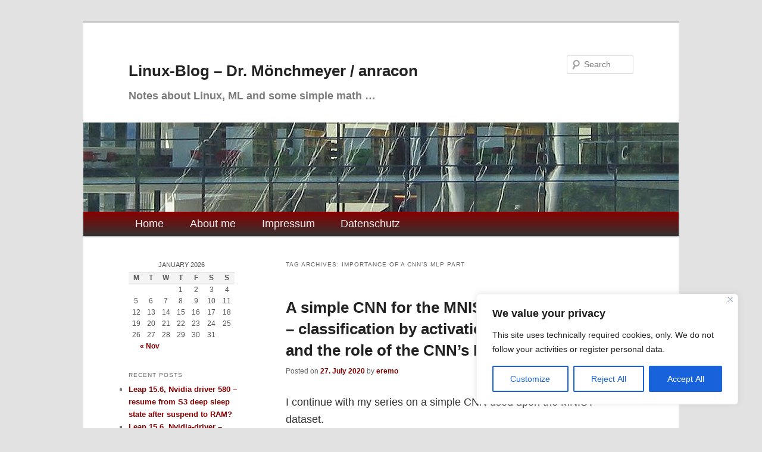

--- FILE ---
content_type: text/html; charset=UTF-8
request_url: https://linux-blog.anracom.com/tag/importance-of-a-cnns-mlp-part/
body_size: 116439
content:
<!DOCTYPE html>
<!--[if IE 6]>
<html id="ie6" lang="en-US">
<![endif]-->
<!--[if IE 7]>
<html id="ie7" lang="en-US">
<![endif]-->
<!--[if IE 8]>
<html id="ie8" lang="en-US">
<![endif]-->
<!--[if !(IE 6) & !(IE 7) & !(IE 8)]><!-->
<html lang="en-US">
<!--<![endif]-->
<head>
<meta charset="UTF-8" />
<meta name="viewport" content="width=device-width, initial-scale=1.0" />
<title>
importance of a CNN&#8217;s MLP part | Linux-Blog &#8211; Dr. Mönchmeyer / anracon	</title>
<link rel="profile" href="https://gmpg.org/xfn/11" />
<link rel="stylesheet" type="text/css" media="all" href="https://linux-blog.anracom.com/wp-content/themes/twentyeleven/style.css?ver=20250415" />
<link rel="pingback" href="https://linux-blog.anracom.com/xmlrpc.php">
<!--[if lt IE 9]>
<script src="https://linux-blog.anracom.com/wp-content/themes/twentyeleven/js/html5.js?ver=3.7.0" type="text/javascript"></script>
<![endif]-->
<meta name='robots' content='max-image-preview:large' />
<link rel="alternate" type="application/rss+xml" title="Linux-Blog - Dr. Mönchmeyer / anracon &raquo; Feed" href="https://linux-blog.anracom.com/feed/" />
<link rel="alternate" type="application/rss+xml" title="Linux-Blog - Dr. Mönchmeyer / anracon &raquo; Comments Feed" href="https://linux-blog.anracom.com/comments/feed/" />
<link rel="alternate" type="application/rss+xml" title="Linux-Blog - Dr. Mönchmeyer / anracon &raquo; importance of a CNN&#039;s MLP part Tag Feed" href="https://linux-blog.anracom.com/tag/importance-of-a-cnns-mlp-part/feed/" />
<style id='wp-img-auto-sizes-contain-inline-css' type='text/css'>
img:is([sizes=auto i],[sizes^="auto," i]){contain-intrinsic-size:3000px 1500px}
/*# sourceURL=wp-img-auto-sizes-contain-inline-css */
</style>
<style id='wp-emoji-styles-inline-css' type='text/css'>

	img.wp-smiley, img.emoji {
		display: inline !important;
		border: none !important;
		box-shadow: none !important;
		height: 1em !important;
		width: 1em !important;
		margin: 0 0.07em !important;
		vertical-align: -0.1em !important;
		background: none !important;
		padding: 0 !important;
	}
/*# sourceURL=wp-emoji-styles-inline-css */
</style>
<style id='wp-block-library-inline-css' type='text/css'>
:root{--wp-block-synced-color:#7a00df;--wp-block-synced-color--rgb:122,0,223;--wp-bound-block-color:var(--wp-block-synced-color);--wp-editor-canvas-background:#ddd;--wp-admin-theme-color:#007cba;--wp-admin-theme-color--rgb:0,124,186;--wp-admin-theme-color-darker-10:#006ba1;--wp-admin-theme-color-darker-10--rgb:0,107,160.5;--wp-admin-theme-color-darker-20:#005a87;--wp-admin-theme-color-darker-20--rgb:0,90,135;--wp-admin-border-width-focus:2px}@media (min-resolution:192dpi){:root{--wp-admin-border-width-focus:1.5px}}.wp-element-button{cursor:pointer}:root .has-very-light-gray-background-color{background-color:#eee}:root .has-very-dark-gray-background-color{background-color:#313131}:root .has-very-light-gray-color{color:#eee}:root .has-very-dark-gray-color{color:#313131}:root .has-vivid-green-cyan-to-vivid-cyan-blue-gradient-background{background:linear-gradient(135deg,#00d084,#0693e3)}:root .has-purple-crush-gradient-background{background:linear-gradient(135deg,#34e2e4,#4721fb 50%,#ab1dfe)}:root .has-hazy-dawn-gradient-background{background:linear-gradient(135deg,#faaca8,#dad0ec)}:root .has-subdued-olive-gradient-background{background:linear-gradient(135deg,#fafae1,#67a671)}:root .has-atomic-cream-gradient-background{background:linear-gradient(135deg,#fdd79a,#004a59)}:root .has-nightshade-gradient-background{background:linear-gradient(135deg,#330968,#31cdcf)}:root .has-midnight-gradient-background{background:linear-gradient(135deg,#020381,#2874fc)}:root{--wp--preset--font-size--normal:16px;--wp--preset--font-size--huge:42px}.has-regular-font-size{font-size:1em}.has-larger-font-size{font-size:2.625em}.has-normal-font-size{font-size:var(--wp--preset--font-size--normal)}.has-huge-font-size{font-size:var(--wp--preset--font-size--huge)}.has-text-align-center{text-align:center}.has-text-align-left{text-align:left}.has-text-align-right{text-align:right}.has-fit-text{white-space:nowrap!important}#end-resizable-editor-section{display:none}.aligncenter{clear:both}.items-justified-left{justify-content:flex-start}.items-justified-center{justify-content:center}.items-justified-right{justify-content:flex-end}.items-justified-space-between{justify-content:space-between}.screen-reader-text{border:0;clip-path:inset(50%);height:1px;margin:-1px;overflow:hidden;padding:0;position:absolute;width:1px;word-wrap:normal!important}.screen-reader-text:focus{background-color:#ddd;clip-path:none;color:#444;display:block;font-size:1em;height:auto;left:5px;line-height:normal;padding:15px 23px 14px;text-decoration:none;top:5px;width:auto;z-index:100000}html :where(.has-border-color){border-style:solid}html :where([style*=border-top-color]){border-top-style:solid}html :where([style*=border-right-color]){border-right-style:solid}html :where([style*=border-bottom-color]){border-bottom-style:solid}html :where([style*=border-left-color]){border-left-style:solid}html :where([style*=border-width]){border-style:solid}html :where([style*=border-top-width]){border-top-style:solid}html :where([style*=border-right-width]){border-right-style:solid}html :where([style*=border-bottom-width]){border-bottom-style:solid}html :where([style*=border-left-width]){border-left-style:solid}html :where(img[class*=wp-image-]){height:auto;max-width:100%}:where(figure){margin:0 0 1em}html :where(.is-position-sticky){--wp-admin--admin-bar--position-offset:var(--wp-admin--admin-bar--height,0px)}@media screen and (max-width:600px){html :where(.is-position-sticky){--wp-admin--admin-bar--position-offset:0px}}

/*# sourceURL=wp-block-library-inline-css */
</style><style id='global-styles-inline-css' type='text/css'>
:root{--wp--preset--aspect-ratio--square: 1;--wp--preset--aspect-ratio--4-3: 4/3;--wp--preset--aspect-ratio--3-4: 3/4;--wp--preset--aspect-ratio--3-2: 3/2;--wp--preset--aspect-ratio--2-3: 2/3;--wp--preset--aspect-ratio--16-9: 16/9;--wp--preset--aspect-ratio--9-16: 9/16;--wp--preset--color--black: #000;--wp--preset--color--cyan-bluish-gray: #abb8c3;--wp--preset--color--white: #fff;--wp--preset--color--pale-pink: #f78da7;--wp--preset--color--vivid-red: #cf2e2e;--wp--preset--color--luminous-vivid-orange: #ff6900;--wp--preset--color--luminous-vivid-amber: #fcb900;--wp--preset--color--light-green-cyan: #7bdcb5;--wp--preset--color--vivid-green-cyan: #00d084;--wp--preset--color--pale-cyan-blue: #8ed1fc;--wp--preset--color--vivid-cyan-blue: #0693e3;--wp--preset--color--vivid-purple: #9b51e0;--wp--preset--color--blue: #1982d1;--wp--preset--color--dark-gray: #373737;--wp--preset--color--medium-gray: #666;--wp--preset--color--light-gray: #e2e2e2;--wp--preset--gradient--vivid-cyan-blue-to-vivid-purple: linear-gradient(135deg,rgb(6,147,227) 0%,rgb(155,81,224) 100%);--wp--preset--gradient--light-green-cyan-to-vivid-green-cyan: linear-gradient(135deg,rgb(122,220,180) 0%,rgb(0,208,130) 100%);--wp--preset--gradient--luminous-vivid-amber-to-luminous-vivid-orange: linear-gradient(135deg,rgb(252,185,0) 0%,rgb(255,105,0) 100%);--wp--preset--gradient--luminous-vivid-orange-to-vivid-red: linear-gradient(135deg,rgb(255,105,0) 0%,rgb(207,46,46) 100%);--wp--preset--gradient--very-light-gray-to-cyan-bluish-gray: linear-gradient(135deg,rgb(238,238,238) 0%,rgb(169,184,195) 100%);--wp--preset--gradient--cool-to-warm-spectrum: linear-gradient(135deg,rgb(74,234,220) 0%,rgb(151,120,209) 20%,rgb(207,42,186) 40%,rgb(238,44,130) 60%,rgb(251,105,98) 80%,rgb(254,248,76) 100%);--wp--preset--gradient--blush-light-purple: linear-gradient(135deg,rgb(255,206,236) 0%,rgb(152,150,240) 100%);--wp--preset--gradient--blush-bordeaux: linear-gradient(135deg,rgb(254,205,165) 0%,rgb(254,45,45) 50%,rgb(107,0,62) 100%);--wp--preset--gradient--luminous-dusk: linear-gradient(135deg,rgb(255,203,112) 0%,rgb(199,81,192) 50%,rgb(65,88,208) 100%);--wp--preset--gradient--pale-ocean: linear-gradient(135deg,rgb(255,245,203) 0%,rgb(182,227,212) 50%,rgb(51,167,181) 100%);--wp--preset--gradient--electric-grass: linear-gradient(135deg,rgb(202,248,128) 0%,rgb(113,206,126) 100%);--wp--preset--gradient--midnight: linear-gradient(135deg,rgb(2,3,129) 0%,rgb(40,116,252) 100%);--wp--preset--font-size--small: 13px;--wp--preset--font-size--medium: 20px;--wp--preset--font-size--large: 36px;--wp--preset--font-size--x-large: 42px;--wp--preset--spacing--20: 0.44rem;--wp--preset--spacing--30: 0.67rem;--wp--preset--spacing--40: 1rem;--wp--preset--spacing--50: 1.5rem;--wp--preset--spacing--60: 2.25rem;--wp--preset--spacing--70: 3.38rem;--wp--preset--spacing--80: 5.06rem;--wp--preset--shadow--natural: 6px 6px 9px rgba(0, 0, 0, 0.2);--wp--preset--shadow--deep: 12px 12px 50px rgba(0, 0, 0, 0.4);--wp--preset--shadow--sharp: 6px 6px 0px rgba(0, 0, 0, 0.2);--wp--preset--shadow--outlined: 6px 6px 0px -3px rgb(255, 255, 255), 6px 6px rgb(0, 0, 0);--wp--preset--shadow--crisp: 6px 6px 0px rgb(0, 0, 0);}:where(.is-layout-flex){gap: 0.5em;}:where(.is-layout-grid){gap: 0.5em;}body .is-layout-flex{display: flex;}.is-layout-flex{flex-wrap: wrap;align-items: center;}.is-layout-flex > :is(*, div){margin: 0;}body .is-layout-grid{display: grid;}.is-layout-grid > :is(*, div){margin: 0;}:where(.wp-block-columns.is-layout-flex){gap: 2em;}:where(.wp-block-columns.is-layout-grid){gap: 2em;}:where(.wp-block-post-template.is-layout-flex){gap: 1.25em;}:where(.wp-block-post-template.is-layout-grid){gap: 1.25em;}.has-black-color{color: var(--wp--preset--color--black) !important;}.has-cyan-bluish-gray-color{color: var(--wp--preset--color--cyan-bluish-gray) !important;}.has-white-color{color: var(--wp--preset--color--white) !important;}.has-pale-pink-color{color: var(--wp--preset--color--pale-pink) !important;}.has-vivid-red-color{color: var(--wp--preset--color--vivid-red) !important;}.has-luminous-vivid-orange-color{color: var(--wp--preset--color--luminous-vivid-orange) !important;}.has-luminous-vivid-amber-color{color: var(--wp--preset--color--luminous-vivid-amber) !important;}.has-light-green-cyan-color{color: var(--wp--preset--color--light-green-cyan) !important;}.has-vivid-green-cyan-color{color: var(--wp--preset--color--vivid-green-cyan) !important;}.has-pale-cyan-blue-color{color: var(--wp--preset--color--pale-cyan-blue) !important;}.has-vivid-cyan-blue-color{color: var(--wp--preset--color--vivid-cyan-blue) !important;}.has-vivid-purple-color{color: var(--wp--preset--color--vivid-purple) !important;}.has-black-background-color{background-color: var(--wp--preset--color--black) !important;}.has-cyan-bluish-gray-background-color{background-color: var(--wp--preset--color--cyan-bluish-gray) !important;}.has-white-background-color{background-color: var(--wp--preset--color--white) !important;}.has-pale-pink-background-color{background-color: var(--wp--preset--color--pale-pink) !important;}.has-vivid-red-background-color{background-color: var(--wp--preset--color--vivid-red) !important;}.has-luminous-vivid-orange-background-color{background-color: var(--wp--preset--color--luminous-vivid-orange) !important;}.has-luminous-vivid-amber-background-color{background-color: var(--wp--preset--color--luminous-vivid-amber) !important;}.has-light-green-cyan-background-color{background-color: var(--wp--preset--color--light-green-cyan) !important;}.has-vivid-green-cyan-background-color{background-color: var(--wp--preset--color--vivid-green-cyan) !important;}.has-pale-cyan-blue-background-color{background-color: var(--wp--preset--color--pale-cyan-blue) !important;}.has-vivid-cyan-blue-background-color{background-color: var(--wp--preset--color--vivid-cyan-blue) !important;}.has-vivid-purple-background-color{background-color: var(--wp--preset--color--vivid-purple) !important;}.has-black-border-color{border-color: var(--wp--preset--color--black) !important;}.has-cyan-bluish-gray-border-color{border-color: var(--wp--preset--color--cyan-bluish-gray) !important;}.has-white-border-color{border-color: var(--wp--preset--color--white) !important;}.has-pale-pink-border-color{border-color: var(--wp--preset--color--pale-pink) !important;}.has-vivid-red-border-color{border-color: var(--wp--preset--color--vivid-red) !important;}.has-luminous-vivid-orange-border-color{border-color: var(--wp--preset--color--luminous-vivid-orange) !important;}.has-luminous-vivid-amber-border-color{border-color: var(--wp--preset--color--luminous-vivid-amber) !important;}.has-light-green-cyan-border-color{border-color: var(--wp--preset--color--light-green-cyan) !important;}.has-vivid-green-cyan-border-color{border-color: var(--wp--preset--color--vivid-green-cyan) !important;}.has-pale-cyan-blue-border-color{border-color: var(--wp--preset--color--pale-cyan-blue) !important;}.has-vivid-cyan-blue-border-color{border-color: var(--wp--preset--color--vivid-cyan-blue) !important;}.has-vivid-purple-border-color{border-color: var(--wp--preset--color--vivid-purple) !important;}.has-vivid-cyan-blue-to-vivid-purple-gradient-background{background: var(--wp--preset--gradient--vivid-cyan-blue-to-vivid-purple) !important;}.has-light-green-cyan-to-vivid-green-cyan-gradient-background{background: var(--wp--preset--gradient--light-green-cyan-to-vivid-green-cyan) !important;}.has-luminous-vivid-amber-to-luminous-vivid-orange-gradient-background{background: var(--wp--preset--gradient--luminous-vivid-amber-to-luminous-vivid-orange) !important;}.has-luminous-vivid-orange-to-vivid-red-gradient-background{background: var(--wp--preset--gradient--luminous-vivid-orange-to-vivid-red) !important;}.has-very-light-gray-to-cyan-bluish-gray-gradient-background{background: var(--wp--preset--gradient--very-light-gray-to-cyan-bluish-gray) !important;}.has-cool-to-warm-spectrum-gradient-background{background: var(--wp--preset--gradient--cool-to-warm-spectrum) !important;}.has-blush-light-purple-gradient-background{background: var(--wp--preset--gradient--blush-light-purple) !important;}.has-blush-bordeaux-gradient-background{background: var(--wp--preset--gradient--blush-bordeaux) !important;}.has-luminous-dusk-gradient-background{background: var(--wp--preset--gradient--luminous-dusk) !important;}.has-pale-ocean-gradient-background{background: var(--wp--preset--gradient--pale-ocean) !important;}.has-electric-grass-gradient-background{background: var(--wp--preset--gradient--electric-grass) !important;}.has-midnight-gradient-background{background: var(--wp--preset--gradient--midnight) !important;}.has-small-font-size{font-size: var(--wp--preset--font-size--small) !important;}.has-medium-font-size{font-size: var(--wp--preset--font-size--medium) !important;}.has-large-font-size{font-size: var(--wp--preset--font-size--large) !important;}.has-x-large-font-size{font-size: var(--wp--preset--font-size--x-large) !important;}
/*# sourceURL=global-styles-inline-css */
</style>

<style id='classic-theme-styles-inline-css' type='text/css'>
/*! This file is auto-generated */
.wp-block-button__link{color:#fff;background-color:#32373c;border-radius:9999px;box-shadow:none;text-decoration:none;padding:calc(.667em + 2px) calc(1.333em + 2px);font-size:1.125em}.wp-block-file__button{background:#32373c;color:#fff;text-decoration:none}
/*# sourceURL=/wp-includes/css/classic-themes.min.css */
</style>
<link rel='stylesheet' id='twentyeleven-block-style-css' href='https://linux-blog.anracom.com/wp-content/themes/twentyeleven/blocks.css?ver=20240703' type='text/css' media='all' />
<script type="text/javascript" async src="https://linux-blog.anracom.com/wp-content/plugins/burst-statistics/assets/js/timeme/timeme.min.js?ver=1766680125" id="burst-timeme-js"></script>
<script type="text/javascript" id="cookie-law-info-js-extra">
/* <![CDATA[ */
var _ckyConfig = {"_ipData":[],"_assetsURL":"https://linux-blog.anracom.com/wp-content/plugins/cookie-law-info/lite/frontend/images/","_publicURL":"https://linux-blog.anracom.com","_expiry":"365","_categories":[{"name":"Necessary","slug":"necessary","isNecessary":true,"ccpaDoNotSell":true,"cookies":[],"active":true,"defaultConsent":{"gdpr":true,"ccpa":true}},{"name":"Functional","slug":"functional","isNecessary":false,"ccpaDoNotSell":true,"cookies":[],"active":true,"defaultConsent":{"gdpr":false,"ccpa":false}},{"name":"Analytics","slug":"analytics","isNecessary":false,"ccpaDoNotSell":true,"cookies":[],"active":true,"defaultConsent":{"gdpr":false,"ccpa":false}},{"name":"Performance","slug":"performance","isNecessary":false,"ccpaDoNotSell":true,"cookies":[],"active":true,"defaultConsent":{"gdpr":false,"ccpa":false}},{"name":"Advertisement","slug":"advertisement","isNecessary":false,"ccpaDoNotSell":true,"cookies":[],"active":true,"defaultConsent":{"gdpr":false,"ccpa":false}}],"_activeLaw":"gdpr","_rootDomain":"","_block":"1","_showBanner":"1","_bannerConfig":{"settings":{"type":"box","preferenceCenterType":"popup","position":"bottom-right","applicableLaw":"gdpr"},"behaviours":{"reloadBannerOnAccept":false,"loadAnalyticsByDefault":false,"animations":{"onLoad":"animate","onHide":"sticky"}},"config":{"revisitConsent":{"status":true,"tag":"revisit-consent","position":"bottom-right","meta":{"url":"#"},"styles":{"background-color":"#770000"},"elements":{"title":{"type":"text","tag":"revisit-consent-title","status":true,"styles":{"color":"#0056a7"}}}},"preferenceCenter":{"toggle":{"status":true,"tag":"detail-category-toggle","type":"toggle","states":{"active":{"styles":{"background-color":"#1863DC"}},"inactive":{"styles":{"background-color":"#D0D5D2"}}}}},"categoryPreview":{"status":false,"toggle":{"status":true,"tag":"detail-category-preview-toggle","type":"toggle","states":{"active":{"styles":{"background-color":"#1863DC"}},"inactive":{"styles":{"background-color":"#D0D5D2"}}}}},"videoPlaceholder":{"status":true,"styles":{"background-color":"#000000","border-color":"#000000","color":"#ffffff"}},"readMore":{"status":false,"tag":"readmore-button","type":"link","meta":{"noFollow":true,"newTab":true},"styles":{"color":"#1863DC","background-color":"transparent","border-color":"transparent"}},"showMore":{"status":true,"tag":"show-desc-button","type":"button","styles":{"color":"#1863DC"}},"showLess":{"status":true,"tag":"hide-desc-button","type":"button","styles":{"color":"#1863DC"}},"alwaysActive":{"status":true,"tag":"always-active","styles":{"color":"#008000"}},"manualLinks":{"status":true,"tag":"manual-links","type":"link","styles":{"color":"#1863DC"}},"auditTable":{"status":true},"optOption":{"status":true,"toggle":{"status":true,"tag":"optout-option-toggle","type":"toggle","states":{"active":{"styles":{"background-color":"#1863dc"}},"inactive":{"styles":{"background-color":"#FFFFFF"}}}}}}},"_version":"3.3.9","_logConsent":"1","_tags":[{"tag":"accept-button","styles":{"color":"#FFFFFF","background-color":"#1863DC","border-color":"#1863DC"}},{"tag":"reject-button","styles":{"color":"#1863DC","background-color":"transparent","border-color":"#1863DC"}},{"tag":"settings-button","styles":{"color":"#1863DC","background-color":"transparent","border-color":"#1863DC"}},{"tag":"readmore-button","styles":{"color":"#1863DC","background-color":"transparent","border-color":"transparent"}},{"tag":"donotsell-button","styles":{"color":"#1863DC","background-color":"transparent","border-color":"transparent"}},{"tag":"show-desc-button","styles":{"color":"#1863DC"}},{"tag":"hide-desc-button","styles":{"color":"#1863DC"}},{"tag":"cky-always-active","styles":[]},{"tag":"cky-link","styles":[]},{"tag":"accept-button","styles":{"color":"#FFFFFF","background-color":"#1863DC","border-color":"#1863DC"}},{"tag":"revisit-consent","styles":{"background-color":"#770000"}}],"_shortCodes":[{"key":"cky_readmore","content":"\u003Ca href=\"#\" class=\"cky-policy\" aria-label=\"Cookie Policy\" target=\"_blank\" rel=\"noopener\" data-cky-tag=\"readmore-button\"\u003ECookie Policy\u003C/a\u003E","tag":"readmore-button","status":false,"attributes":{"rel":"nofollow","target":"_blank"}},{"key":"cky_show_desc","content":"\u003Cbutton class=\"cky-show-desc-btn\" data-cky-tag=\"show-desc-button\" aria-label=\"Show more\"\u003EShow more\u003C/button\u003E","tag":"show-desc-button","status":true,"attributes":[]},{"key":"cky_hide_desc","content":"\u003Cbutton class=\"cky-show-desc-btn\" data-cky-tag=\"hide-desc-button\" aria-label=\"Show less\"\u003EShow less\u003C/button\u003E","tag":"hide-desc-button","status":true,"attributes":[]},{"key":"cky_optout_show_desc","content":"[cky_optout_show_desc]","tag":"optout-show-desc-button","status":true,"attributes":[]},{"key":"cky_optout_hide_desc","content":"[cky_optout_hide_desc]","tag":"optout-hide-desc-button","status":true,"attributes":[]},{"key":"cky_category_toggle_label","content":"[cky_{{status}}_category_label] [cky_preference_{{category_slug}}_title]","tag":"","status":true,"attributes":[]},{"key":"cky_enable_category_label","content":"Enable","tag":"","status":true,"attributes":[]},{"key":"cky_disable_category_label","content":"Disable","tag":"","status":true,"attributes":[]},{"key":"cky_video_placeholder","content":"\u003Cdiv class=\"video-placeholder-normal\" data-cky-tag=\"video-placeholder\" id=\"[UNIQUEID]\"\u003E\u003Cp class=\"video-placeholder-text-normal\" data-cky-tag=\"placeholder-title\"\u003EPlease accept cookies to access this content\u003C/p\u003E\u003C/div\u003E","tag":"","status":true,"attributes":[]},{"key":"cky_enable_optout_label","content":"Enable","tag":"","status":true,"attributes":[]},{"key":"cky_disable_optout_label","content":"Disable","tag":"","status":true,"attributes":[]},{"key":"cky_optout_toggle_label","content":"[cky_{{status}}_optout_label] [cky_optout_option_title]","tag":"","status":true,"attributes":[]},{"key":"cky_optout_option_title","content":"Do Not Sell or Share My Personal Information","tag":"","status":true,"attributes":[]},{"key":"cky_optout_close_label","content":"Close","tag":"","status":true,"attributes":[]},{"key":"cky_preference_close_label","content":"Close","tag":"","status":true,"attributes":[]}],"_rtl":"","_language":"en","_providersToBlock":[]};
var _ckyStyles = {"css":".cky-overlay{background: #000000; opacity: 0.4; position: fixed; top: 0; left: 0; width: 100%; height: 100%; z-index: 99999999;}.cky-hide{display: none;}.cky-btn-revisit-wrapper{display: flex; align-items: center; justify-content: center; background: #0056a7; width: 45px; height: 45px; border-radius: 50%; position: fixed; z-index: 999999; cursor: pointer;}.cky-revisit-bottom-left{bottom: 15px; left: 15px;}.cky-revisit-bottom-right{bottom: 15px; right: 15px;}.cky-btn-revisit-wrapper .cky-btn-revisit{display: flex; align-items: center; justify-content: center; background: none; border: none; cursor: pointer; position: relative; margin: 0; padding: 0;}.cky-btn-revisit-wrapper .cky-btn-revisit img{max-width: fit-content; margin: 0; height: 30px; width: 30px;}.cky-revisit-bottom-left:hover::before{content: attr(data-tooltip); position: absolute; background: #4e4b66; color: #ffffff; left: calc(100% + 7px); font-size: 12px; line-height: 16px; width: max-content; padding: 4px 8px; border-radius: 4px;}.cky-revisit-bottom-left:hover::after{position: absolute; content: \"\"; border: 5px solid transparent; left: calc(100% + 2px); border-left-width: 0; border-right-color: #4e4b66;}.cky-revisit-bottom-right:hover::before{content: attr(data-tooltip); position: absolute; background: #4e4b66; color: #ffffff; right: calc(100% + 7px); font-size: 12px; line-height: 16px; width: max-content; padding: 4px 8px; border-radius: 4px;}.cky-revisit-bottom-right:hover::after{position: absolute; content: \"\"; border: 5px solid transparent; right: calc(100% + 2px); border-right-width: 0; border-left-color: #4e4b66;}.cky-revisit-hide{display: none;}.cky-consent-container{position: fixed; width: 440px; box-sizing: border-box; z-index: 9999999; border-radius: 6px;}.cky-consent-container .cky-consent-bar{background: #ffffff; border: 1px solid; padding: 20px 26px; box-shadow: 0 -1px 10px 0 #acabab4d; border-radius: 6px;}.cky-box-bottom-left{bottom: 40px; left: 40px;}.cky-box-bottom-right{bottom: 40px; right: 40px;}.cky-box-top-left{top: 40px; left: 40px;}.cky-box-top-right{top: 40px; right: 40px;}.cky-custom-brand-logo-wrapper .cky-custom-brand-logo{width: 100px; height: auto; margin: 0 0 12px 0;}.cky-notice .cky-title{color: #212121; font-weight: 700; font-size: 18px; line-height: 24px; margin: 0 0 12px 0;}.cky-notice-des *,.cky-preference-content-wrapper *,.cky-accordion-header-des *,.cky-gpc-wrapper .cky-gpc-desc *{font-size: 14px;}.cky-notice-des{color: #212121; font-size: 14px; line-height: 24px; font-weight: 400;}.cky-notice-des img{height: 25px; width: 25px;}.cky-consent-bar .cky-notice-des p,.cky-gpc-wrapper .cky-gpc-desc p,.cky-preference-body-wrapper .cky-preference-content-wrapper p,.cky-accordion-header-wrapper .cky-accordion-header-des p,.cky-cookie-des-table li div:last-child p{color: inherit; margin-top: 0; overflow-wrap: break-word;}.cky-notice-des P:last-child,.cky-preference-content-wrapper p:last-child,.cky-cookie-des-table li div:last-child p:last-child,.cky-gpc-wrapper .cky-gpc-desc p:last-child{margin-bottom: 0;}.cky-notice-des a.cky-policy,.cky-notice-des button.cky-policy{font-size: 14px; color: #1863dc; white-space: nowrap; cursor: pointer; background: transparent; border: 1px solid; text-decoration: underline;}.cky-notice-des button.cky-policy{padding: 0;}.cky-notice-des a.cky-policy:focus-visible,.cky-notice-des button.cky-policy:focus-visible,.cky-preference-content-wrapper .cky-show-desc-btn:focus-visible,.cky-accordion-header .cky-accordion-btn:focus-visible,.cky-preference-header .cky-btn-close:focus-visible,.cky-switch input[type=\"checkbox\"]:focus-visible,.cky-footer-wrapper a:focus-visible,.cky-btn:focus-visible{outline: 2px solid #1863dc; outline-offset: 2px;}.cky-btn:focus:not(:focus-visible),.cky-accordion-header .cky-accordion-btn:focus:not(:focus-visible),.cky-preference-content-wrapper .cky-show-desc-btn:focus:not(:focus-visible),.cky-btn-revisit-wrapper .cky-btn-revisit:focus:not(:focus-visible),.cky-preference-header .cky-btn-close:focus:not(:focus-visible),.cky-consent-bar .cky-banner-btn-close:focus:not(:focus-visible){outline: 0;}button.cky-show-desc-btn:not(:hover):not(:active){color: #1863dc; background: transparent;}button.cky-accordion-btn:not(:hover):not(:active),button.cky-banner-btn-close:not(:hover):not(:active),button.cky-btn-revisit:not(:hover):not(:active),button.cky-btn-close:not(:hover):not(:active){background: transparent;}.cky-consent-bar button:hover,.cky-modal.cky-modal-open button:hover,.cky-consent-bar button:focus,.cky-modal.cky-modal-open button:focus{text-decoration: none;}.cky-notice-btn-wrapper{display: flex; justify-content: flex-start; align-items: center; flex-wrap: wrap; margin-top: 16px;}.cky-notice-btn-wrapper .cky-btn{text-shadow: none; box-shadow: none;}.cky-btn{flex: auto; max-width: 100%; font-size: 14px; font-family: inherit; line-height: 24px; padding: 8px; font-weight: 500; margin: 0 8px 0 0; border-radius: 2px; cursor: pointer; text-align: center; text-transform: none; min-height: 0;}.cky-btn:hover{opacity: 0.8;}.cky-btn-customize{color: #1863dc; background: transparent; border: 2px solid #1863dc;}.cky-btn-reject{color: #1863dc; background: transparent; border: 2px solid #1863dc;}.cky-btn-accept{background: #1863dc; color: #ffffff; border: 2px solid #1863dc;}.cky-btn:last-child{margin-right: 0;}@media (max-width: 576px){.cky-box-bottom-left{bottom: 0; left: 0;}.cky-box-bottom-right{bottom: 0; right: 0;}.cky-box-top-left{top: 0; left: 0;}.cky-box-top-right{top: 0; right: 0;}}@media (max-width: 440px){.cky-box-bottom-left, .cky-box-bottom-right, .cky-box-top-left, .cky-box-top-right{width: 100%; max-width: 100%;}.cky-consent-container .cky-consent-bar{padding: 20px 0;}.cky-custom-brand-logo-wrapper, .cky-notice .cky-title, .cky-notice-des, .cky-notice-btn-wrapper{padding: 0 24px;}.cky-notice-des{max-height: 40vh; overflow-y: scroll;}.cky-notice-btn-wrapper{flex-direction: column; margin-top: 0;}.cky-btn{width: 100%; margin: 10px 0 0 0;}.cky-notice-btn-wrapper .cky-btn-customize{order: 2;}.cky-notice-btn-wrapper .cky-btn-reject{order: 3;}.cky-notice-btn-wrapper .cky-btn-accept{order: 1; margin-top: 16px;}}@media (max-width: 352px){.cky-notice .cky-title{font-size: 16px;}.cky-notice-des *{font-size: 12px;}.cky-notice-des, .cky-btn{font-size: 12px;}}.cky-modal.cky-modal-open{display: flex; visibility: visible; -webkit-transform: translate(-50%, -50%); -moz-transform: translate(-50%, -50%); -ms-transform: translate(-50%, -50%); -o-transform: translate(-50%, -50%); transform: translate(-50%, -50%); top: 50%; left: 50%; transition: all 1s ease;}.cky-modal{box-shadow: 0 32px 68px rgba(0, 0, 0, 0.3); margin: 0 auto; position: fixed; max-width: 100%; background: #ffffff; top: 50%; box-sizing: border-box; border-radius: 6px; z-index: 999999999; color: #212121; -webkit-transform: translate(-50%, 100%); -moz-transform: translate(-50%, 100%); -ms-transform: translate(-50%, 100%); -o-transform: translate(-50%, 100%); transform: translate(-50%, 100%); visibility: hidden; transition: all 0s ease;}.cky-preference-center{max-height: 79vh; overflow: hidden; width: 845px; overflow: hidden; flex: 1 1 0; display: flex; flex-direction: column; border-radius: 6px;}.cky-preference-header{display: flex; align-items: center; justify-content: space-between; padding: 22px 24px; border-bottom: 1px solid;}.cky-preference-header .cky-preference-title{font-size: 18px; font-weight: 700; line-height: 24px;}.cky-preference-header .cky-btn-close{margin: 0; cursor: pointer; vertical-align: middle; padding: 0; background: none; border: none; width: auto; height: auto; min-height: 0; line-height: 0; text-shadow: none; box-shadow: none;}.cky-preference-header .cky-btn-close img{margin: 0; height: 10px; width: 10px;}.cky-preference-body-wrapper{padding: 0 24px; flex: 1; overflow: auto; box-sizing: border-box;}.cky-preference-content-wrapper,.cky-gpc-wrapper .cky-gpc-desc{font-size: 14px; line-height: 24px; font-weight: 400; padding: 12px 0;}.cky-preference-content-wrapper{border-bottom: 1px solid;}.cky-preference-content-wrapper img{height: 25px; width: 25px;}.cky-preference-content-wrapper .cky-show-desc-btn{font-size: 14px; font-family: inherit; color: #1863dc; text-decoration: none; line-height: 24px; padding: 0; margin: 0; white-space: nowrap; cursor: pointer; background: transparent; border-color: transparent; text-transform: none; min-height: 0; text-shadow: none; box-shadow: none;}.cky-accordion-wrapper{margin-bottom: 10px;}.cky-accordion{border-bottom: 1px solid;}.cky-accordion:last-child{border-bottom: none;}.cky-accordion .cky-accordion-item{display: flex; margin-top: 10px;}.cky-accordion .cky-accordion-body{display: none;}.cky-accordion.cky-accordion-active .cky-accordion-body{display: block; padding: 0 22px; margin-bottom: 16px;}.cky-accordion-header-wrapper{cursor: pointer; width: 100%;}.cky-accordion-item .cky-accordion-header{display: flex; justify-content: space-between; align-items: center;}.cky-accordion-header .cky-accordion-btn{font-size: 16px; font-family: inherit; color: #212121; line-height: 24px; background: none; border: none; font-weight: 700; padding: 0; margin: 0; cursor: pointer; text-transform: none; min-height: 0; text-shadow: none; box-shadow: none;}.cky-accordion-header .cky-always-active{color: #008000; font-weight: 600; line-height: 24px; font-size: 14px;}.cky-accordion-header-des{font-size: 14px; line-height: 24px; margin: 10px 0 16px 0;}.cky-accordion-chevron{margin-right: 22px; position: relative; cursor: pointer;}.cky-accordion-chevron-hide{display: none;}.cky-accordion .cky-accordion-chevron i::before{content: \"\"; position: absolute; border-right: 1.4px solid; border-bottom: 1.4px solid; border-color: inherit; height: 6px; width: 6px; -webkit-transform: rotate(-45deg); -moz-transform: rotate(-45deg); -ms-transform: rotate(-45deg); -o-transform: rotate(-45deg); transform: rotate(-45deg); transition: all 0.2s ease-in-out; top: 8px;}.cky-accordion.cky-accordion-active .cky-accordion-chevron i::before{-webkit-transform: rotate(45deg); -moz-transform: rotate(45deg); -ms-transform: rotate(45deg); -o-transform: rotate(45deg); transform: rotate(45deg);}.cky-audit-table{background: #f4f4f4; border-radius: 6px;}.cky-audit-table .cky-empty-cookies-text{color: inherit; font-size: 12px; line-height: 24px; margin: 0; padding: 10px;}.cky-audit-table .cky-cookie-des-table{font-size: 12px; line-height: 24px; font-weight: normal; padding: 15px 10px; border-bottom: 1px solid; border-bottom-color: inherit; margin: 0;}.cky-audit-table .cky-cookie-des-table:last-child{border-bottom: none;}.cky-audit-table .cky-cookie-des-table li{list-style-type: none; display: flex; padding: 3px 0;}.cky-audit-table .cky-cookie-des-table li:first-child{padding-top: 0;}.cky-cookie-des-table li div:first-child{width: 100px; font-weight: 600; word-break: break-word; word-wrap: break-word;}.cky-cookie-des-table li div:last-child{flex: 1; word-break: break-word; word-wrap: break-word; margin-left: 8px;}.cky-footer-shadow{display: block; width: 100%; height: 40px; background: linear-gradient(180deg, rgba(255, 255, 255, 0) 0%, #ffffff 100%); position: absolute; bottom: calc(100% - 1px);}.cky-footer-wrapper{position: relative;}.cky-prefrence-btn-wrapper{display: flex; flex-wrap: wrap; align-items: center; justify-content: center; padding: 22px 24px; border-top: 1px solid;}.cky-prefrence-btn-wrapper .cky-btn{flex: auto; max-width: 100%; text-shadow: none; box-shadow: none;}.cky-btn-preferences{color: #1863dc; background: transparent; border: 2px solid #1863dc;}.cky-preference-header,.cky-preference-body-wrapper,.cky-preference-content-wrapper,.cky-accordion-wrapper,.cky-accordion,.cky-accordion-wrapper,.cky-footer-wrapper,.cky-prefrence-btn-wrapper{border-color: inherit;}@media (max-width: 845px){.cky-modal{max-width: calc(100% - 16px);}}@media (max-width: 576px){.cky-modal{max-width: 100%;}.cky-preference-center{max-height: 100vh;}.cky-prefrence-btn-wrapper{flex-direction: column;}.cky-accordion.cky-accordion-active .cky-accordion-body{padding-right: 0;}.cky-prefrence-btn-wrapper .cky-btn{width: 100%; margin: 10px 0 0 0;}.cky-prefrence-btn-wrapper .cky-btn-reject{order: 3;}.cky-prefrence-btn-wrapper .cky-btn-accept{order: 1; margin-top: 0;}.cky-prefrence-btn-wrapper .cky-btn-preferences{order: 2;}}@media (max-width: 425px){.cky-accordion-chevron{margin-right: 15px;}.cky-notice-btn-wrapper{margin-top: 0;}.cky-accordion.cky-accordion-active .cky-accordion-body{padding: 0 15px;}}@media (max-width: 352px){.cky-preference-header .cky-preference-title{font-size: 16px;}.cky-preference-header{padding: 16px 24px;}.cky-preference-content-wrapper *, .cky-accordion-header-des *{font-size: 12px;}.cky-preference-content-wrapper, .cky-preference-content-wrapper .cky-show-more, .cky-accordion-header .cky-always-active, .cky-accordion-header-des, .cky-preference-content-wrapper .cky-show-desc-btn, .cky-notice-des a.cky-policy{font-size: 12px;}.cky-accordion-header .cky-accordion-btn{font-size: 14px;}}.cky-switch{display: flex;}.cky-switch input[type=\"checkbox\"]{position: relative; width: 44px; height: 24px; margin: 0; background: #d0d5d2; -webkit-appearance: none; border-radius: 50px; cursor: pointer; outline: 0; border: none; top: 0;}.cky-switch input[type=\"checkbox\"]:checked{background: #1863dc;}.cky-switch input[type=\"checkbox\"]:before{position: absolute; content: \"\"; height: 20px; width: 20px; left: 2px; bottom: 2px; border-radius: 50%; background-color: white; -webkit-transition: 0.4s; transition: 0.4s; margin: 0;}.cky-switch input[type=\"checkbox\"]:after{display: none;}.cky-switch input[type=\"checkbox\"]:checked:before{-webkit-transform: translateX(20px); -ms-transform: translateX(20px); transform: translateX(20px);}@media (max-width: 425px){.cky-switch input[type=\"checkbox\"]{width: 38px; height: 21px;}.cky-switch input[type=\"checkbox\"]:before{height: 17px; width: 17px;}.cky-switch input[type=\"checkbox\"]:checked:before{-webkit-transform: translateX(17px); -ms-transform: translateX(17px); transform: translateX(17px);}}.cky-consent-bar .cky-banner-btn-close{position: absolute; right: 9px; top: 5px; background: none; border: none; cursor: pointer; padding: 0; margin: 0; min-height: 0; line-height: 0; height: auto; width: auto; text-shadow: none; box-shadow: none;}.cky-consent-bar .cky-banner-btn-close img{height: 9px; width: 9px; margin: 0;}.cky-notice-group{font-size: 14px; line-height: 24px; font-weight: 400; color: #212121;}.cky-notice-btn-wrapper .cky-btn-do-not-sell{font-size: 14px; line-height: 24px; padding: 6px 0; margin: 0; font-weight: 500; background: none; border-radius: 2px; border: none; cursor: pointer; text-align: left; color: #1863dc; background: transparent; border-color: transparent; box-shadow: none; text-shadow: none;}.cky-consent-bar .cky-banner-btn-close:focus-visible,.cky-notice-btn-wrapper .cky-btn-do-not-sell:focus-visible,.cky-opt-out-btn-wrapper .cky-btn:focus-visible,.cky-opt-out-checkbox-wrapper input[type=\"checkbox\"].cky-opt-out-checkbox:focus-visible{outline: 2px solid #1863dc; outline-offset: 2px;}@media (max-width: 440px){.cky-consent-container{width: 100%;}}@media (max-width: 352px){.cky-notice-des a.cky-policy, .cky-notice-btn-wrapper .cky-btn-do-not-sell{font-size: 12px;}}.cky-opt-out-wrapper{padding: 12px 0;}.cky-opt-out-wrapper .cky-opt-out-checkbox-wrapper{display: flex; align-items: center;}.cky-opt-out-checkbox-wrapper .cky-opt-out-checkbox-label{font-size: 16px; font-weight: 700; line-height: 24px; margin: 0 0 0 12px; cursor: pointer;}.cky-opt-out-checkbox-wrapper input[type=\"checkbox\"].cky-opt-out-checkbox{background-color: #ffffff; border: 1px solid black; width: 20px; height: 18.5px; margin: 0; -webkit-appearance: none; position: relative; display: flex; align-items: center; justify-content: center; border-radius: 2px; cursor: pointer;}.cky-opt-out-checkbox-wrapper input[type=\"checkbox\"].cky-opt-out-checkbox:checked{background-color: #1863dc; border: none;}.cky-opt-out-checkbox-wrapper input[type=\"checkbox\"].cky-opt-out-checkbox:checked::after{left: 6px; bottom: 4px; width: 7px; height: 13px; border: solid #ffffff; border-width: 0 3px 3px 0; border-radius: 2px; -webkit-transform: rotate(45deg); -ms-transform: rotate(45deg); transform: rotate(45deg); content: \"\"; position: absolute; box-sizing: border-box;}.cky-opt-out-checkbox-wrapper.cky-disabled .cky-opt-out-checkbox-label,.cky-opt-out-checkbox-wrapper.cky-disabled input[type=\"checkbox\"].cky-opt-out-checkbox{cursor: no-drop;}.cky-gpc-wrapper{margin: 0 0 0 32px;}.cky-footer-wrapper .cky-opt-out-btn-wrapper{display: flex; flex-wrap: wrap; align-items: center; justify-content: center; padding: 22px 24px;}.cky-opt-out-btn-wrapper .cky-btn{flex: auto; max-width: 100%; text-shadow: none; box-shadow: none;}.cky-opt-out-btn-wrapper .cky-btn-cancel{border: 1px solid #dedfe0; background: transparent; color: #858585;}.cky-opt-out-btn-wrapper .cky-btn-confirm{background: #1863dc; color: #ffffff; border: 1px solid #1863dc;}@media (max-width: 352px){.cky-opt-out-checkbox-wrapper .cky-opt-out-checkbox-label{font-size: 14px;}.cky-gpc-wrapper .cky-gpc-desc, .cky-gpc-wrapper .cky-gpc-desc *{font-size: 12px;}.cky-opt-out-checkbox-wrapper input[type=\"checkbox\"].cky-opt-out-checkbox{width: 16px; height: 16px;}.cky-opt-out-checkbox-wrapper input[type=\"checkbox\"].cky-opt-out-checkbox:checked::after{left: 5px; bottom: 4px; width: 3px; height: 9px;}.cky-gpc-wrapper{margin: 0 0 0 28px;}}.video-placeholder-youtube{background-size: 100% 100%; background-position: center; background-repeat: no-repeat; background-color: #b2b0b059; position: relative; display: flex; align-items: center; justify-content: center; max-width: 100%;}.video-placeholder-text-youtube{text-align: center; align-items: center; padding: 10px 16px; background-color: #000000cc; color: #ffffff; border: 1px solid; border-radius: 2px; cursor: pointer;}.video-placeholder-normal{background-image: url(\"/wp-content/plugins/cookie-law-info/lite/frontend/images/placeholder.svg\"); background-size: 80px; background-position: center; background-repeat: no-repeat; background-color: #b2b0b059; position: relative; display: flex; align-items: flex-end; justify-content: center; max-width: 100%;}.video-placeholder-text-normal{align-items: center; padding: 10px 16px; text-align: center; border: 1px solid; border-radius: 2px; cursor: pointer;}.cky-rtl{direction: rtl; text-align: right;}.cky-rtl .cky-banner-btn-close{left: 9px; right: auto;}.cky-rtl .cky-notice-btn-wrapper .cky-btn:last-child{margin-right: 8px;}.cky-rtl .cky-notice-btn-wrapper .cky-btn:first-child{margin-right: 0;}.cky-rtl .cky-notice-btn-wrapper{margin-left: 0; margin-right: 15px;}.cky-rtl .cky-prefrence-btn-wrapper .cky-btn{margin-right: 8px;}.cky-rtl .cky-prefrence-btn-wrapper .cky-btn:first-child{margin-right: 0;}.cky-rtl .cky-accordion .cky-accordion-chevron i::before{border: none; border-left: 1.4px solid; border-top: 1.4px solid; left: 12px;}.cky-rtl .cky-accordion.cky-accordion-active .cky-accordion-chevron i::before{-webkit-transform: rotate(-135deg); -moz-transform: rotate(-135deg); -ms-transform: rotate(-135deg); -o-transform: rotate(-135deg); transform: rotate(-135deg);}@media (max-width: 768px){.cky-rtl .cky-notice-btn-wrapper{margin-right: 0;}}@media (max-width: 576px){.cky-rtl .cky-notice-btn-wrapper .cky-btn:last-child{margin-right: 0;}.cky-rtl .cky-prefrence-btn-wrapper .cky-btn{margin-right: 0;}.cky-rtl .cky-accordion.cky-accordion-active .cky-accordion-body{padding: 0 22px 0 0;}}@media (max-width: 425px){.cky-rtl .cky-accordion.cky-accordion-active .cky-accordion-body{padding: 0 15px 0 0;}}.cky-rtl .cky-opt-out-btn-wrapper .cky-btn{margin-right: 12px;}.cky-rtl .cky-opt-out-btn-wrapper .cky-btn:first-child{margin-right: 0;}.cky-rtl .cky-opt-out-checkbox-wrapper .cky-opt-out-checkbox-label{margin: 0 12px 0 0;}"};
//# sourceURL=cookie-law-info-js-extra
/* ]]> */
</script>
<script type="text/javascript" src="https://linux-blog.anracom.com/wp-content/plugins/cookie-law-info/lite/frontend/js/script.min.js?ver=3.3.9" id="cookie-law-info-js"></script>
<link rel="https://api.w.org/" href="https://linux-blog.anracom.com/wp-json/" /><link rel="alternate" title="JSON" type="application/json" href="https://linux-blog.anracom.com/wp-json/wp/v2/tags/1295" /><link rel="EditURI" type="application/rsd+xml" title="RSD" href="https://linux-blog.anracom.com/xmlrpc.php?rsd" />
<meta name="generator" content="WordPress 6.9" />
<style id="cky-style-inline">[data-cky-tag]{visibility:hidden;}</style><link rel="icon" href="https://linux-blog.anracom.com/wp-content/uploads/2023/03/ms-icon-310x310-1-150x150.png" sizes="32x32" />
<link rel="icon" href="https://linux-blog.anracom.com/wp-content/uploads/2023/03/ms-icon-310x310-1-300x300.png" sizes="192x192" />
<link rel="apple-touch-icon" href="https://linux-blog.anracom.com/wp-content/uploads/2023/03/ms-icon-310x310-1-300x300.png" />
<meta name="msapplication-TileImage" content="https://linux-blog.anracom.com/wp-content/uploads/2023/03/ms-icon-310x310-1-300x300.png" />
		<style type="text/css" id="wp-custom-css">
			#access {
	background: #880000; /* Show a solid color for older browsers */ /* rmo*/
	background: -moz-linear-gradient(#880000, #333); /*rmo*/
	background: -o-linear-gradient(#880000, #333);   /*rmo*/
	background: -webkit-gradient(linear, 0% 0%, 0% 100%, from(#880000), to(#333)); /* older webkit syntax */ /*rmo*/
	background: -webkit-linear-gradient(#880000, #333); /*rmo*/
	-webkit-box-shadow: rgba(0, 0, 0, 0.4) 0px 1px 2px;
	-moz-box-shadow: rgba(0, 0, 0, 0.4) 0px 1px 2px;
	box-shadow: rgba(0, 0, 0, 0.4) 0px 1px 2px;
	clear: both;
	display: block;
	float: left;
	margin: 0 auto 6px;
	width: 100%;
}

.entry-title {
  color: #222;
  font-size: 26px;
  font-weight: bold;
  line-height: 1.4em;
}

#access a {
	font-size:18px;
	line-height: 2.333em;
}

#site-title a,
#site-title a:visited
{
  color: #222;
  font-size: 26px;
  font-weight: bold;
  line-height: 30px;
  text-decoration: none;
	margin-bottom:8px;
}

#site-title a:hover,
#site-title a:focus
{
	color: #880000;
}

#site-description {
  color: #7a7a7a;
  font-size: 18px;
	font-weight:bold;
  margin: 10px 15px 1.65625em 0;
}

a {
  color: #880000;
  text-decoration: none;
}

a:hover {
	color: #000;
}
a:visited {
	color: #550000; /*ch rmo*/
}


body, input, textarea {
	font: 18px "Helvetica Neue", 		Helvetica, Arial, sans-serif;
	color: #333333;
  font-size: 18px;
	line-height: 1.62;
	font-weight:normal; 
}

pre {
	font-size:16px;
	padding:6px;
	background-color:lightgray;
}


p {
  margin-bottom: 0.5em;
  /*font-size: 16px;*/
}

.entry-content h1, 
p.rmo_header
{
	font-size: 24px; 
	font-weight: bold;
	margin-top: 24px;
	margin-bottom: 10px;
}

.entry-content h2 
{
	font-size: 22px; 
	font-weight: bold;
	margin-top: 24px;
	margin-bottom: 6px;
}

.entry-content h3 
{
	font-size: 20px; 
	font-weight: bold;
	margin-top: 20px;
	margin-bottom: 4px;
}



.entry-title a:hover, 
.entry-title a:active,
.entry-title a:focus
{
	color:#800;
}


/* Search Form */
#branding #searchform {
	position: absolute;
	top: 3.0em; /*top: 3.8em; ch rmo*/
	right: 7.6%;
	text-align: right;
}

#primary {
	width:100%;
}

.singular.page .hentry {
    padding: 0 0 0;
  }

.singular .hentry {
    padding: 0 0 0;
  }

.singular .entry-header {
  margin: 0 auto;
  width: 96%;
}

.singular .entry-content {
  margin: 0 auto;
  padding: 12px 0 0;
  width: 96%;
}

.singular .entry-title {
  font-size: 28px;
  line-height: 34px;
}

footer.entry-meta span{
	font-size:14px;
}

#content nav {
  padding: 0 0 0.6em;
}

#content nav a {
    font-size: 14px;
}

p.wp-block-paragraph {
font-size: 18px; /* Adjust the font size as needed */
}


@media screen and (max-width:767px) {
body, input, textarea {
	font: 18px "Helvetica Neue", 		Helvetica, Arial, sans-serif;  	 color: #333333;
  font-weight:400;
	font-size: 18px;
	line-height: 1.6;
	}	

#access {
		height:auto;
		padding-bottom:8px;
	}

#access div.menu
	{
	padding-top:4px; 
	}
	
	
#access a {
	font-size:16px;
	line-height: 1.3em;
}
	
}

@media (max-width: 650px) {
  .singular.page .hentry {
    padding: 0 0 0;
  }
}
		</style>
		</head>

<body class="archive tag tag-importance-of-a-cnns-mlp-part tag-1295 wp-embed-responsive wp-theme-twentyeleven two-column left-sidebar" data-burst_id="1295" data-burst_type="tag">
<div class="skip-link"><a class="assistive-text" href="#content">Skip to primary content</a></div><div class="skip-link"><a class="assistive-text" href="#secondary">Skip to secondary content</a></div><div id="page" class="hfeed">
	<header id="branding">
			<hgroup>
							<h1 id="site-title"><span><a href="https://linux-blog.anracom.com/" rel="home" >Linux-Blog &#8211; Dr. Mönchmeyer / anracon</a></span></h1>
				<h2 id="site-description">Notes about Linux, ML and some simple math &#8230;</h2>
			</hgroup>

						<a href="https://linux-blog.anracom.com/" rel="home" >
				<img src="https://linux-blog.anracom.com/wp-content/uploads/2013/03/copy-drm_bib_6_blog.jpg" width="1000" height="150" alt="Linux-Blog &#8211; Dr. Mönchmeyer / anracon" srcset="https://linux-blog.anracom.com/wp-content/uploads/2013/03/copy-drm_bib_6_blog.jpg 1000w, https://linux-blog.anracom.com/wp-content/uploads/2013/03/copy-drm_bib_6_blog-300x45.jpg 300w, https://linux-blog.anracom.com/wp-content/uploads/2013/03/copy-drm_bib_6_blog-500x75.jpg 500w" sizes="(max-width: 1000px) 100vw, 1000px" decoding="async" fetchpriority="high" />			</a>
			
									<form method="get" id="searchform" action="https://linux-blog.anracom.com/">
		<label for="s" class="assistive-text">Search</label>
		<input type="text" class="field" name="s" id="s" placeholder="Search" />
		<input type="submit" class="submit" name="submit" id="searchsubmit" value="Search" />
	</form>
			
			<nav id="access">
				<h3 class="assistive-text">Main menu</h3>
				<div class="menu"><ul>
<li ><a href="https://linux-blog.anracom.com/">Home</a></li><li class="page_item page-item-245 page_item_has_children"><a href="https://linux-blog.anracom.com/uber-mich/">About me</a>
<ul class='children'>
	<li class="page_item page-item-6889"><a href="https://linux-blog.anracom.com/uber-mich/cv-projekte-zertifizierungen/">Certificates Dr. Mönchmeyer</a></li>
</ul>
</li>
<li class="page_item page-item-443"><a href="https://linux-blog.anracom.com/impressum/">Impressum</a></li>
<li class="page_item page-item-7944"><a href="https://linux-blog.anracom.com/datenschutz/">Datenschutz</a></li>
</ul></div>
			</nav><!-- #access -->
	</header><!-- #branding -->


	<div id="main">

		<section id="primary">
			<div id="content" role="main">

			
				<header class="page-header">
					<h1 class="page-title">
					Tag Archives: <span>importance of a CNN&#8217;s MLP part</span>					</h1>

									</header>

				
				
					
	<article id="post-10668" class="post-10668 post type-post status-publish format-standard hentry category-cnns category-keras category-machine-learning tag-activation-pattern tag-activations tag-classification tag-cnn tag-convolutional-layers tag-dense-mlp-layers-in-a-cnn tag-fcps tag-importance-of-a-cnns-mlp-part tag-mnist tag-oips tag-visualization-of-activations tag-visualization-of-the-output-of-dense-cnn-layers">
		<header class="entry-header">
						<h1 class="entry-title"><a href="https://linux-blog.anracom.com/2020/07/27/a-simple-cnn-for-the-mnist-dataset-vi-classification-by-abstract-features-and-the-role-of-the-cnns-mlp-part/" rel="bookmark">A simple CNN for the MNIST dataset &#8211; VI &#8211; classification by activation patterns and the role of the CNN&#8217;s MLP part</a></h1>
			
						<div class="entry-meta">
				<span class="sep">Posted on </span><a href="https://linux-blog.anracom.com/2020/07/27/a-simple-cnn-for-the-mnist-dataset-vi-classification-by-abstract-features-and-the-role-of-the-cnns-mlp-part/" title="19:30" rel="bookmark"><time class="entry-date" datetime="2020-07-27T19:30:14+02:00">27. July 2020</time></a><span class="by-author"> <span class="sep"> by </span> <span class="author vcard"><a class="url fn n" href="https://linux-blog.anracom.com/author/eremo/" title="View all posts by eremo" rel="author">eremo</a></span></span>			</div><!-- .entry-meta -->
			
					</header><!-- .entry-header -->

				<div class="entry-content">
			<p>I continue with my series on a simple CNN used upon the MNIST dataset.   </p>
<p><a href="https://linux-blog.anracom.com/2020/07/12/a-simple-cnn-for-the-mnist-dataset-v-about-the-difference-of-activation-patterns-and-features/">A simple CNN for the MNIST dataset – V – about the difference of activation patterns and features</a><br />
<a href="https://linux-blog.anracom.com/2020/06/28/a-simple-cnn-for-the-mnist-dataset-iv-visualizing-the-output-of-convolutional-layers-and-maps/">A simple CNN for the MNIST dataset – IV – Visualizing the activation output of convolutional layers and maps</a><br />
<a href="https://linux-blog.anracom.com/2020/06/13/a-simple-cnn-for-the-mnist-dataset-iii-inclusion-of-a-learning-rate-scheduler-momentum-and-a-l2-regularizer/">A simple CNN for the MNIST dataset – III – inclusion of a learning-rate scheduler, momentum and a L2-regularizer</a><br />
<a href="https://linux-blog.anracom.com/2020/05/31/a-simple-cnn-for-the-mnist-datasets-ii-building-the-cnn-with-keras-and-a-first-test/">A simple CNN for the MNIST datasets – II – building the CNN with Keras and a first test</a><br />
<a href="https://linux-blog.anracom.com/2020/05/25/a-simple-cnn-for-the-mnist-datasets-i/">A simple CNN for the MNIST datasets – I – CNN basics</a></p>
<p>In the last article I discussed the following points: </p>
<ul>
<li>The series of convolutional transformations, which a CNN applies to its input, eventually leads to abstract representations in low dimensional parameter spaces, called <strong>maps</strong>. In the case of our CNN we got 128 (3&#215;3)-maps at the last convolutional layer. 3&#215;3 indeed means a very low resolution.</li>
<li style="margin-top:8px;">We saw that the transformations would <strong>NOT</strong> produce results on the eventual maps which could be interpreted in the sense of figurative elements of depicted numbers, such as straight lines, circles or bows. Instead, due to pooling layers, lines and curved line elements obviously experience a fast dissolution during propagation through the various Conv layers. Whilst the first Conv layer still gives fair representations of e.g. a &#8220;4&#8221;, line-like structures get already unclear at the second Conv layer and more or less disappear at the maps of the last convolutional layer.</li>
<li style="margin-top:8px;">This does not mean that a map on a deep convolutional layer does not react to some specific pattern within the pixel data of an input image. We called such patterns OIPs in last article and we were careful to describe them as geometrical correlations of pixels &#8211; and not conceptual entities. The sequence of convolutions which makes up a map on a deep convolutional layer corresponds to a specific combination of filters applied to the image data. This led us to the the theoretical idea that a map may indeed select a specific OIP in an input image and indicate the existence of such a OIP pattern by some activation pattern of the &#8220;neurons&#8221; within the map. However, we have no clue at the moment what such OIPs may look like and whether they correspond to conceptual entities which other authors usually call &#8220;features&#8221;.</li>
<li style="margin-top:8px;">We saw that the common elements of the maps of multiple images of a handwritten &#8220;4&#8221; correspond to <em>point-like</em> activations within specific low dimensional maps on the output side of the last convolutional layer. </li>
<li style="margin-top:8px;">The activations seem to form abstract patterns across the maps of the last convolutional layer. These patterns, which we called FCPs, seem to support classification decisions, which the MLP-part of the CNN has to make.</li>
</ul>
<p>So, at our present level of the analysis of a CNN, we cannot talk in a well founded way about &#8220;features&#8221; in the sense of conceptual entities. We got, however, the impression that eventual <em>abstractions</em> of some patterns which are present in MNIST images of different digits lead to FCP patterns across maps which allow for a classification of the images (with respect to the represented digits). We identified at least some common elements across the eventual maps of 3 different images of handwritten &#8220;4&#8221;s. </p>
<p>But it is really this simple? Can we by just <em>looking</em> for visible patterns in the activation output of the last convolutional layer already discriminate between different digits?</p>
<p>In this article I want to show that this is NOT the case. To demonstrate this we shall look at the image of a &#8220;4&#8221; which could also be almost classified to represent a &#8220;9&#8221;. We shall see</p>
<ul>
<li>that the detection of clear unique patterns becomes really difficult when we look at the representations of &#8220;4&#8221;s which almost resemble a &#8220;9&#8221; &#8211; at least from a human point of view;</li>
<li style="margin-top:8px;">that directly <em>visible</em> patterns at the last convolutional layer may not contain sufficiently clear information for a classification;</li>
<li style="margin-top:8px;">that the MLP part of our CNN nevertheless detects patterns after a linear transformation &#8211; i.e. after a linear combination of the outputs of the last Conv layer &#8211; which are not directly evident for human eyes. These &#8220;hidden&#8221; patterns do, however, allow for a rather solid classification.</li>
</ul>
<h1>What have &#8220;4&#8221;s in common after three convolutional transformations?</h1>
<p>As in the last article I took three clear &#8220;4&#8221; images</p>
<p><a href="https://linux-blog.anracom.com/wp-content/uploads/2020/07/clear4_1019.png"><img decoding="async" class="alignleft size-full wp-image-10690" src="https://linux-blog.anracom.com/wp-content/uploads/2020/07/clear4_1019.png" alt="" width="220" height="217" /></a></p>
<p><a href="https://linux-blog.anracom.com/wp-content/uploads/2020/07/clear4_1335.png"><img decoding="async" class="alignleft size-full wp-image-10691" src="https://linux-blog.anracom.com/wp-content/uploads/2020/07/clear4_1335.png" alt="" width="223" height="225" srcset="https://linux-blog.anracom.com/wp-content/uploads/2020/07/clear4_1335.png 223w, https://linux-blog.anracom.com/wp-content/uploads/2020/07/clear4_1335-150x150.png 150w" sizes="(max-width: 223px) 100vw, 223px" /></a></p>
<p><a href="https://linux-blog.anracom.com/wp-content/uploads/2020/07/clear4_1816.png"><img loading="lazy" decoding="async" class="alignnone size-full wp-image-10692" src="https://linux-blog.anracom.com/wp-content/uploads/2020/07/clear4_1816.png" alt="" width="226" height="219" /></a></p>
<p>and compared the activation output after three convolutional transformations &#8211; i.e. at the output side of the last Conv layer which we named &#8220;Conv2D_3&#8221;:</p>
<p><a href="https://linux-blog.anracom.com/wp-content/uploads/2020/07/3_clear4_ink.png"><img loading="lazy" decoding="async" class="alignnone size-full wp-image-10693" src="https://linux-blog.anracom.com/wp-content/uploads/2020/07/3_clear4_ink.png" alt="" width="1600" height="1000" srcset="https://linux-blog.anracom.com/wp-content/uploads/2020/07/3_clear4_ink.png 1600w, https://linux-blog.anracom.com/wp-content/uploads/2020/07/3_clear4_ink-300x188.png 300w, https://linux-blog.anracom.com/wp-content/uploads/2020/07/3_clear4_ink-1024x640.png 1024w, https://linux-blog.anracom.com/wp-content/uploads/2020/07/3_clear4_ink-768x480.png 768w, https://linux-blog.anracom.com/wp-content/uploads/2020/07/3_clear4_ink-1536x960.png 1536w, https://linux-blog.anracom.com/wp-content/uploads/2020/07/3_clear4_ink-480x300.png 480w" sizes="auto, (max-width: 1600px) 100vw, 1600px" /></a></p>
<p>The red circles indicate common points in the resulting 128 maps which we do not find in representations of three clear &#8220;9&#8221;s (see below). The yellow circles indicate common patterns which, however, appear in some representations of a &#8220;9&#8221;.</p>
<h1>What have &#8220;9&#8221;s in common after three convolutional transformations?</h1>
<p>Now let us look at the same for three clear &#8220;9&#8221;s:</p>
<p><a href="https://linux-blog.anracom.com/wp-content/uploads/2020/07/clear9_1249.png"><img loading="lazy" decoding="async" class="alignleft size-full wp-image-10695" src="https://linux-blog.anracom.com/wp-content/uploads/2020/07/clear9_1249.png" alt="" width="221" height="215" /></a></p>
<p><a href="https://linux-blog.anracom.com/wp-content/uploads/2020/07/clear9_1410.png"><img loading="lazy" decoding="async" class="alignleft  size-full wp-image-10696" src="https://linux-blog.anracom.com/wp-content/uploads/2020/07/clear9_1410.png" alt="" width="223" height="213" /></a></p>
<p><a href="https://linux-blog.anracom.com/wp-content/uploads/2020/07/clear9_1858.png"><img loading="lazy" decoding="async" class="alignnone  size-full wp-image-10697" src="https://linux-blog.anracom.com/wp-content/uploads/2020/07/clear9_1858.png" alt="" width="224" height="215" /></a></p>
<p>&nbsp;</p>
<p>A comparison gives the following common features of &#8220;9&#8221;s on the third Conv2D layer:</p>
<p><a href="https://linux-blog.anracom.com/wp-content/uploads/2020/07/3_
clear9_ink.png"><img loading="lazy" decoding="async" class="alignnone size-full wp-image-10698" src="https://linux-blog.anracom.com/wp-content/uploads/2020/07/3_clear9_ink.png" alt="" width="1600" height="1003" srcset="https://linux-blog.anracom.com/wp-content/uploads/2020/07/3_clear9_ink.png 1600w, https://linux-blog.anracom.com/wp-content/uploads/2020/07/3_clear9_ink-300x188.png 300w, https://linux-blog.anracom.com/wp-content/uploads/2020/07/3_clear9_ink-1024x642.png 1024w, https://linux-blog.anracom.com/wp-content/uploads/2020/07/3_clear9_ink-768x481.png 768w, https://linux-blog.anracom.com/wp-content/uploads/2020/07/3_clear9_ink-1536x963.png 1536w, https://linux-blog.anracom.com/wp-content/uploads/2020/07/3_clear9_ink-479x300.png 479w" sizes="auto, (max-width: 1600px) 100vw, 1600px" /></a></p>
<p>We again get the impression that enough unique features seem to exist on the maps for &#8220;4&#8221;s and &#8220;9&#8221;s, respectively, to distinguish between images of these numbers. But is it really so simple?</p>
<h1>Intermezzo: Some useful steps to reproduce results</h1>
<p>You certainly do not want to perform a training all the time when you want to analyze predictions at certain layers for some selected MNIST images. And you may also need the same &#8220;X_train&#8221;, &#8220;X_test&#8221; sets to identify one and the same image by a defined number. Remember: In the Python code which I presented in a previous article for the setup for the data samples no unique number would be given due to initial shuffling.</p>
<p>Thus, you may need to perform a training run and then save the model as well as your X_train, y_train and X_test, y_test datasets. Note that we have transformed the data already in a reasonable tensor form which Keras expects. We also had already used one-hot-labels. The transformed sets were called &#8220;train_imgs&#8221;, &#8220;test_imgs&#8221;, &#8220;train_labels&#8221;, &#8220;test_labels&#8221;, &#8220;y_train&#8221;, &#8220;y_test&#8221;</p>
<p>The following code saves the model (here &#8220;cnn&#8221;) at the end of a training and loads it again:</p>
<pre># save a full model 
cnn.save('cnn.h5')

#load a full model  
cnnx = models.load_model('cnn.h5')        
</pre>
<p>On a Linux system the default path is typically that one where you keep your Jupyter notebooks.</p>
<p>The following statements save the sets of tensor-like image data in Numpy compatible data (binary) structures:</p>
<pre># Save the data

from numpy import save
save('train_imgs.npy', train_imgs) 
save('test_imgs.npy', test_imgs) 
save('train_labels.npy', train_labels) 
save('test_labels.npy', test_labels) 
save('y_train.npy', y_train) 
save('y_test.npy', y_test) 
</pre>
<p>We reload the data by</p>
<pre># Load train, test image data (in tensor form) 

from numpy import load
train_imgs   = load('train_imgs.npy')
test_imgs    = load('test_imgs.npy')
train_labels = load('train_labels.npy')
test_labels  = load('test_labels.npy')
y_train      = load('y_train.npy')
y_test       = load('y_test.npy')
</pre>
<p>Be careful to <em>save</em> only once &#8211; and not to set up and save your training and test data again in a pure analysis session! I recommend to use different notebooks for training and later analysis. If you put all your code in just one notebook you may accidentally run Jupyter cells again, which you do not want to run during analysis sessions.</p>
<h1>What happens for unclear representations/images of a &#8220;4&#8221;?</h1>
<p>When we trained a pure MLP on the MNIST dataset we had a look at the confusion matrix:<br />
<a href="https://linux-blog.anracom.com/2020/03/14/a-simple-program-for-an-ann-to-cover-the-mnist-dataset-xi-confusion-matrix/">A simple Python program for an ANN to cover the MNIST dataset – XI – confusion matrix</a>.<br />
We saw that the MLP e.g. confused &#8220;5&#8221;s with &#8220;9s&#8221;, &#8220;9&#8221;s with &#8220;4&#8221;s, &#8220;2&#8221;s with &#8220;7&#8221;s, &#8220;8&#8221;s with &#8220;5&#8221;s &#8211; and vice versa. We got the highest confusion numbers for the misjudgement of badly written &#8220;4&#8221;s and &#8220;9&#8221;s.</p>
<p>Let us look at a regular 4 and two &#8220;4&#8221;s which with some good will could also be interpreted as representations of a &#8220;9&#8221;; the first one has a closed upper area &#8211; and there are indeed some representations of &#8220;9&#8221;s in the MNIST dataset which look similar. The second &#8220;4&#8221; in my view is even closer to a &#8220;9&#8221;:</p>
<p><a href="https://linux-blog.anracom.com/wp-content/uploads/2020/07/unclear4_1270.png"><img loading="lazy" decoding="async" class="alignleft size-full wp-image-10686" src="https://linux-blog.anracom.com/wp-content/uploads/2020/07/unclear4_1270.png" alt="" width="323" height="309" srcset="https://linux-blog.anracom.com/wp-content/uploads/2020/07/unclear4_1270.png 323w, https://linux-blog.anracom.com/wp-content/uploads/2020/07/unclear4_1270-300x287.png 300w, https://linux-blog.anracom.com/wp-content/uploads/2020/07/unclear4_1270-314x300.png 314w" sizes="auto, (max-width: 323px) 100vw, 323px" /></a></p>
<p><a href="https://linux-blog.anracom.com/wp-content/uploads/2020/07/unclear4_
1302.png"><img loading="lazy" decoding="async" class="alignnone size-full wp-image-10685" src="https://linux-blog.anracom.com/wp-content/uploads/2020/07/unclear4_1302.png" alt="" width="315" height="308" srcset="https://linux-blog.anracom.com/wp-content/uploads/2020/07/unclear4_1302.png 315w, https://linux-blog.anracom.com/wp-content/uploads/2020/07/unclear4_1302-300x293.png 300w, https://linux-blog.anracom.com/wp-content/uploads/2020/07/unclear4_1302-307x300.png 307w" sizes="auto, (max-width: 315px) 100vw, 315px" /></a></p>
<p>&nbsp;</p>
<p>Now, if we wanted to look out for the previously discussed &#8220;unique&#8221; features of &#8220;4&#8221;s and &#8220;9s&#8221; we would get a bit lost:</p>
<p><a href="https://linux-blog.anracom.com/wp-content/uploads/2020/07/clear4_1-plus_2_unclear_4_ink.png"><img loading="lazy" decoding="async" class="alignnone size-full wp-image-10703" src="https://linux-blog.anracom.com/wp-content/uploads/2020/07/clear4_1-plus_2_unclear_4_ink.png" alt="" width="2134" height="1334" srcset="https://linux-blog.anracom.com/wp-content/uploads/2020/07/clear4_1-plus_2_unclear_4_ink.png 2134w, https://linux-blog.anracom.com/wp-content/uploads/2020/07/clear4_1-plus_2_unclear_4_ink-300x188.png 300w, https://linux-blog.anracom.com/wp-content/uploads/2020/07/clear4_1-plus_2_unclear_4_ink-1024x640.png 1024w, https://linux-blog.anracom.com/wp-content/uploads/2020/07/clear4_1-plus_2_unclear_4_ink-768x480.png 768w, https://linux-blog.anracom.com/wp-content/uploads/2020/07/clear4_1-plus_2_unclear_4_ink-1536x960.png 1536w, https://linux-blog.anracom.com/wp-content/uploads/2020/07/clear4_1-plus_2_unclear_4_ink-2048x1280.png 2048w, https://linux-blog.anracom.com/wp-content/uploads/2020/07/clear4_1-plus_2_unclear_4_ink-480x300.png 480w" sizes="auto, (max-width: 2134px) 100vw, 2134px" /></a></p>
<p>The first image is for a clear &#8220;4&#8221;. The last two are the abstractions for our two newly chosen unclear &#8220;4&#8221;s in the order given above.</p>
<p>You see: Many of our seemingly &#8220;unique features&#8221; for a &#8220;4&#8221; on the third Conv-level are no longer or not fully present for our second &#8220;4&#8221;; so we would be rather insecure if we had to judge the abstraction as a viable pattern for a &#8220;4&#8221;. We would expect that this &#8220;human&#8221; uncertainty also shows up in a probability distribution at the output layer of our CNN.</p>
<p>But, our CNN (including its MLP-part) has no doubt about the classification of the last sample as a &#8220;4&#8221;. We just look at the prediction output of our model:</p>
<pre># Predict for a single image 
# ****************************
num_img = 1302
ay_sgl_img = test_imgs[num_img:num_img+1]
print(ay_sgl_img.shape)
# load last cell for the next statement to work 
#prob = cnn_pred.predict_proba(ay_sgl_img, batch_size=1)
#print(prob) 
prob1 = cnn_pred.predict(ay_sgl_img, batch_size=1)
print(prob1) 

[[3.61540742e-07 1.04205284e-07 1.69877489e-06 1.15337198e-08
  9.35641170e-01 3.53500056e-08 1.29525617e-07 2.28584581e-03
  2.59062881e-06 6.20680153e-02]]

</pre>
<p>93.5% probability for a &#8220;4&#8221;! A very clear discrimination! How can that be, given the &#8211; at first sight &#8211; seemingly unclear pattern situation at the third activation layer for our strange 4?</p>
<h1>The MLP-part of the CNN &#8220;sees&#8221; things we humans do not see directly</h1>
<p>We shall not forget that the MLP-part of the CNN plays an important role in our game. It reduces the information of the last 128 maps (3x3x128 = 1152) values down to 100 node values with the help of 115200 distinguished weights for related connections. This means there is a lot of fine-tuned information extraction and information compactification going on at the border of the CNN&#8217;s MLP part &#8211; a transformation step which is too complex to grasp directly.</p>
<p>It is the transformation of <em>all</em> the 128x3x3-map-data into <em>all</em> 100 nodes via a linear combination which makes things difficult to understand. 115200 optimized weights leave enough degrees of freedom to detect combined patterns in the activation data which are more complex and less obvious than the point-like structures we encircled in the images of the maps.</p>
<p>So, it is interesting to visualize and <em>see</em> how the MLP part of our CNN reacts to the activations of the last convolutional layers. Maybe we find some more intriguing patterns there, which discriminate &#8220;4&#8221;s from &#8220;9&#8221;s and explain the rather clear probability evaluation.</p>
<h1>Visualization of the output of the <em>dense</em> layers of the CNN&#8217;s MLP-part</h1>
<p>We need to modify some parts of our code for creating images of the activation outputs of convolutional layers to be able to produce equally reasonable images for the output of the dense MLP layers, too. These modifications are simple. We distinguish between the types of layers by their names: When the name contains &#8220;dense&#8221; we execute a slightly different code. The changes affect just the function &#8220;img_grid_of_layer_activation()&#8221; previously discussed as the contents of a Jupyter &#8220;<strong>cell 9</strong>&#8220;:  </p>
<div style="width: 95%; overflow: auto; height: 300px;">
<pre style="width: 1000px;">  
# Function to plot the activations of a layer 
# --------------------------
-----------------
# Adaption of a method originally designed by F.Chollet 

def img_grid_of_layer_activation(d_img_sets, model_fname='cnn.h5', layer_name='', img_set="test_imgs", num_img=8, 
                                 scale_img_vals=False):
    '''
    Input parameter: 
    -----------------
    d_img_sets: dictionary with available img_sets, which contain img tensors (presently: train_imgs, test_imgs)  
    model_fname: Name of the file containing the models data 
    layer_name: name of the layer for which we plot the activation; the name must be known to the Keras model (string) 
    image_set: The set of images we pick a specific image from (string)
    num_img: The sample number of the image in the chosen set (integer) 
    scale_img_vals: False: Do NOT scale (standardize) and clip (!) the pixel values. True: Standardize the values. (Boolean)
        
    Hints: 
    -----------------
    We assume quadratic images - in case of dense layers we assume a size of 1 
    '''
    
    # Load a model 
    cnnx = models.load_model(model_fname)
    
    # get the output of a certain named layer - this includes all maps
    # https://keras.io/getting_started/faq/#how-can-i-obtain-the-output-of-an-intermediate-layer-feature-extraction
    cnnx_layer_output = cnnx.get_layer(layer_name).output

    # build a new model for input "cnnx.input" and output "output_of_layer"
    # ~~~~~~~~~~~~~~~~~
    # Keras knows the required connections and intermediat layers from its tensorflow graphs - otherwise we get an error 
    # The new model can make predictions for a suitable input in the required tensor form   
    mod_lay = models.Model(inputs=cnnx.input, outputs=cnnx_layer_output)
    
    # Pick the input image from a set of respective tensors 
    if img_set not in d_img_sets:
        print("img set " + img_set + " is not known!")
        sys.exit()
    # slicing to get te right tensor 
    ay_img = d_img_sets[img_set][num_img:(num_img+1)]
    
    # Use the tensor data as input for a prediction of model "mod_lay" 
    lay_activation = mod_lay.predict(ay_img) 
    print("shape of layer " + layer_name + " : ", lay_activation.shape )
    
    # number of maps of the selected layer 
    n_maps   = lay_activation.shape[-1]
    print("n_maps = ", n_maps)

    # size of an image - we assume quadratic images 
    # in the case  of "dense" layers we assume that the img size is just 1 (1 node)    
    if "dense" in layer_name:
        img_size = 1
    else: 
        img_size = lay_activation.shape[1]
    print("img_size = ", img_size)

    # Only for testing: plot an image for a selected  
    # map_nr = 1 
    #plt.matshow(lay_activation[0,:,:,map_nr], cmap='viridis')

    # We work with a grid of images for all maps  
    # ~~~~~~~~~~~~~~~----------------------------
    # the grid is build top-down (!) with num_cols and num_rows
    # dimensions for the grid 
    num_imgs_per_row = 8 
    num_cols = num_imgs_per_row
    num_rows = n_maps // num_imgs_per_row
    #print("img_size = ", img_size, " num_cols = ", num_cols, " num_rows = ", num_rows)

    # grid 
    dim_hor = num_imgs_per_row * img_size
    dim_ver = num_rows * img_size
    img_grid = np.zeros( (dim_ver, dim_hor) )   # horizontal, vertical matrix  
    print("shape of img grid = ", img_grid.shape)

    # double loop to fill the grid 
    n = 0
    for row in range(num_rows):
        for col in range(num_cols):
            n += 1
            #print("n = ", n, "row = ", row, " col = ", col)
            # in case of a dense layer the shape of the tensor like output 
            # is different in comparison to Conv2D layers  
            if "dense" in layer_name:
                present_img = lay_activation[ :, row*num_imgs_per_row + col]
            else: 
             
   present_img = lay_activation[0, :, :, row*num_imgs_per_row + col]
            
            # standardization and clipping of the img data  
            if scale_img_vals:
                present_img -= present_img.mean()
                if present_img.std() != 0.0: # standard deviation
                    present_img /= present_img.std()
                    #present_img /= (present_img.std() +1.e-8)
                    present_img *= 64
                    present_img += 128
                present_img = np.clip(present_img, 0, 255).astype('uint8') # limit values to 255

            # place the img-data at the right space and position in the grid 
            # ~~~~~~~~~~~~~~~~~~~~~~~~~~~~~~~~~~~~~~~~~~~~~~~~~~~~~~~~~~~~~~
            # the following is only used if we had reversed vertical direction by accident  
            #img_grid[row*img_size:(row+1)*(img_size), col*img_size:(col+1)*(img_size)] = np.flip(present_img, 0)
            img_grid[row*img_size:(row+1)*(img_size), col*img_size:(col+1)*(img_size)] = present_img
 
    return img_grid, img_size, dim_hor, dim_ver 
</pre>
</div>
<p>&nbsp;</p>
<p>You certainly detect the two small changes in comparison to the code for Jupyter cell 9 of the article<br />
<a href="https://linux-blog.anracom.com/2020/06/28/a-simple-cnn-for-the-mnist-dataset-iv-visualizing-the-output-of-convolutional-layers-and-maps/">A simple CNN for the MNIST dataset – IV – Visualizing the output of convolutional layers and maps</a>.</p>
<p>However, there remains one open question: We were too lazy in the coding discussed in previous articles to create our own names names for the dense layers. This is, however, no major problem: Keras creates its own names &#8211; if we do not define our own layer names when constructing a CNN model. Where do we get these default names from? Well, from the model&#8217;s summary:</p>
<pre>cnn_pred.summary()

Model: "sequential_7"
_________________________________________________________________
Layer (type)                 Output Shape              Param #   
=================================================================
Conv2D_1 (Conv2D)            (None, 26, 26, 32)        320       
_________________________________________________________________
Max_Pool_1 (MaxPooling2D)    (None, 13, 13, 32)        0         
_________________________________________________________________
Conv2D_2 (Conv2D)            (None, 11, 11, 64)        18496     
_________________________________________________________________
Max_Pool_2 (MaxPooling2D)    (None, 5, 5, 64)          0         
_________________________________________________________________
Conv2D_3 (Conv2D)            (None, 3, 3, 128)         73856     
_________________________________________________________________
flatten_7 (Flatten)          (None, 1152)              0         
_________________________________________________________________
dense_14 (Dense)             (None, 100)               115300    
_________________________________________________________________
dense_15 (Dense)             (None, 10)                1010      
=================================================================
Total params: 208,982
Trainable params: 208,982
Non-trainable params: 0
_________________________________________________________________

</pre>
<p>Our first MLP layer with 100 nodes obviously got the name &#8220;dense_14&#8221;.</p>
<p>With our modification and the given name we can now call Jupyter &#8220;cell 10&#8221; as before:</p>
<div style="width: 95%; overflow: auto; height: 300px;">
<pre style="width: 1000px;">  
# Plot the img grid of a layers activation 
# ~~~~~~~~~~~~~~~~~~~~~~~~~~~~~~~~~~~~~~~~~

# global dict for the image sets 
d_img_sets= {'train_imgs':train_imgs, 'test_imgs':test_imgs}

# layer - pick one of the names which you defined for your model 
layer_name = "dense_14"

# choose a image_set and an img number 
img_
set = "test_imgs"

# clear 4 
num_img = 1816

#unclear 4
#num_img = 1270
#num_img = 1302

#clear 9 
#num_img = 1249
#num_img = 1410
#num_img = 1858


# Two figures 
# -----------
fig1 = plt.figure(1, figsize=(5,5))  # figure for the input img
fig2 = plt.figure(2)  # figure for the activation outputs of th emaps 

fig1 = plt.figure( figsize=(5,5) )
ay_img = test_imgs[num_img:num_img+1]
#plt.imshow(ay_img[0,:,:,0], cmap=plt.cm.binary)
plt.imshow(ay_img[0,:,:,0], cmap=plt.cm.jet)


# getting the img grid 
img_grid, img_size, dim_hor, dim_ver = img_grid_of_layer_activation(
                                        d_img_sets, model_fname='cnn.h5', layer_name=layer_name, 
                                        img_set=img_set, num_img=num_img, 
                                        scale_img_vals=False)
# Define reasonable figure dimensions by scaling the grid-size  
scale = 1.6 / (img_size)
fig2 = plt.figure( figsize=(scale * dim_hor, scale * dim_ver) )
#axes 
ax = fig2.gca()
ax.set_xlim(-0.5,dim_hor-1.0)
ax.set_ylim(dim_ver-1.0, -0.5)  # the grid is oriented top-down 
#ax.set_ylim(-0,dim_ver-1.0) # normally wrong

# setting labels - tick positions and grid lines  
ax.set_xticks(np.arange(img_size-0.5, dim_hor, img_size))
ax.set_yticks(np.arange(img_size-0.5, dim_ver, img_size))
ax.set_xticklabels([]) # no labels should be printed 
ax.set_yticklabels([])

# preparing the grid 
plt.grid(b=True, linestyle='-', linewidth='.5', color='#ddd', alpha=0.7)

# color-map 
#cmap = 'viridis'
#cmap = 'inferno'
cmap = 'jet'
#cmap = 'magma'

plt.imshow(img_grid, aspect='auto', cmap=cmap)
</pre>
</div>
<p>&nbsp;</p>
<p>In the output picture each node will be represented by a colored rectangle.</p>
<h1>Visualization of the output for clear &#8220;4&#8221;s at the first dense MLP-layer</h1>
<p>The following picture displays the activation values for three clear &#8220;4&#8221;s at the first dense MLP layer:</p>
<p><a href="https://linux-blog.anracom.com/wp-content/uploads/2020/07/3_clear4_1st_layer_dense-1.png"><img loading="lazy" decoding="async" class="alignnone size-full wp-image-10711" src="https://linux-blog.anracom.com/wp-content/uploads/2020/07/3_clear4_1st_layer_dense-1.png" alt="" width="2100" height="1000" srcset="https://linux-blog.anracom.com/wp-content/uploads/2020/07/3_clear4_1st_layer_dense-1.png 2100w, https://linux-blog.anracom.com/wp-content/uploads/2020/07/3_clear4_1st_layer_dense-1-300x143.png 300w, https://linux-blog.anracom.com/wp-content/uploads/2020/07/3_clear4_1st_layer_dense-1-1024x488.png 1024w, https://linux-blog.anracom.com/wp-content/uploads/2020/07/3_clear4_1st_layer_dense-1-768x366.png 768w, https://linux-blog.anracom.com/wp-content/uploads/2020/07/3_clear4_1st_layer_dense-1-1536x731.png 1536w, https://linux-blog.anracom.com/wp-content/uploads/2020/07/3_clear4_1st_layer_dense-1-2048x975.png 2048w, https://linux-blog.anracom.com/wp-content/uploads/2020/07/3_clear4_1st_layer_dense-1-500x238.png 500w" sizes="auto, (max-width: 2100px) 100vw, 2100px" /></a></p>
<p>I encircled again some of the nodes which carry some seemingly &#8220;unique&#8221; information for representations of the digit &#8220;4&#8221;.</p>
<p>For clear &#8220;9&#8221;s we instead get:</p>
<p><a href="https://linux-blog.anracom.com/wp-content/uploads/2020/07/3_clear9_1st_layer_dense.png"><img loading="lazy" decoding="async" class="alignnone size-full wp-image-10709" src="https://linux-blog.anracom.com/wp-content/uploads/2020/07/3_clear9_1st_layer_dense.png" alt="" width="2100" height="1000" srcset="https://linux-blog.anracom.com/wp-content/uploads/2020/07/3_clear9_1st_layer_dense.png 2100w, https://linux-blog.anracom.com/wp-content/uploads/2020/07/3_clear9_1st_layer_dense-300x143.png 300w, https://linux-blog.anracom.com/wp-content/uploads/2020/07/3_clear9_1st_layer_dense-1024x488.png 1024w, https://linux-blog.anracom.com/wp-content/uploads/2020/07/3_clear9_1st_layer_dense-768x366.png 768w, https://linux-blog.anracom.com/wp-content/uploads/2020/07/3_clear9_1st_layer_dense-1536x731.png 1536w, https://linux-blog.anracom.com/wp-content/uploads/2020/07/3_clear9_1st_layer_dense-2048x975.png 2048w, https://linux-blog.anracom.com/wp-content/uploads/2020/07/3_clear9_1st_layer_dense-500x238.png 500w" sizes="auto, (max-width: 2100px) 100vw, 2100px" /></a></p>
<p>Hey, there are some clear differences: Especially, the diagonal pattern (vertically a bit below the middle and horizontally a bit to the left) and the activation at the first node (upper left) seem to be typical for representations of a &#8220;9&#8221;.</p>
<h1>Our unclear &#8220;4&#8221; representations at the first MLP layer</h1>
<p>Now, what do we get for our two unclear &#8220;4&#8221;s?</p>
<p><a href="https://linux-blog.anracom.com/wp-content/uploads/2020/07/2_unclear4_1st_layer_dense-1.png"><img loading="lazy" decoding="async" class="alignnone size-full wp-image-10712" src="https://linux-blog.anracom.com/wp-content/uploads/2020/07/2_unclear4_1st_layer_dense-1.png" alt="" width="1415" height="993" srcset="https://linux-blog.anracom.com/wp-content/uploads/2020/07/2_unclear4_1st_layer_dense-1.png 1415w, https://linux-blog.anracom.com/wp-content/uploads/2020/07/2_unclear4_1st_layer_dense-1-300x211.png 300w, https://linux-blog.anracom.com/wp-content/uploads/2020/07/2_unclear4_1st_layer_dense-1-1024x719.png 1024w, https://linux-blog.anracom.com/wp-content/uploads/2020/07/2_unclear4_1st_layer_dense-1-768x539.png 768w, https://linux-blog.anracom.com/wp-content/uploads/2020/07/2_unclear4_1st_layer_dense-1-427x300.png 427w" sizes="auto, (max-width: 1415px) 100vw, 1415px" /></a></p>
<p>I think that we would guess with confidence that our first image clearly corresponds to a &#8220;4&#8221;. With the second one we would be a bit more careful &#8211; but the <strong>lack</strong> of the mentioned diagonal structure with sufficiently high values (orange to yellow on the &#8220;jet&#8221;-colormap) would guide us to a &#8220;4&#8221;. Plus the presence of a relatively high value at a node present at the lower right which is nowhere in the &#8220;9&#8221; representations. Plus too small values at the upper left corner. Plus some other aspects &#8211; some nodes have a value where all the clear &#8220;9&#8221;s do not have anything.</p>
<p>We should not forget that there are more than 1000 weights again to emphasize some combinations and suppress others on the way to the output layer of the CNN&#8217;s MLP part.</p>
<h1>Conclusion</h1>
<p>Information which is still confusing at the last convolutional layer &#8211; at least from a human visual perspective &#8211; can be &#8220;clarified&#8221; by a combination of  the information <em>across all (128) maps</em>. This is done by the MLP transformations (linear matrix plus non-linear activation function) which produce the output of the 1st dense layer. </p>
<p>Thus and of course, the dense layers of the MLP-part of a CNN play an important role in the classification process: The MLP may detect patterns in the the combined information of all available maps at the last convolutional layer which the human eye may have difficulties with.</p>
<p>In the sense of a critical review of the results of our last article we can probably say: NOT the <em>individual</em> points, which we marked in the images of the maps at the last convolutional layer, did the classification trick; it was the MLP analysis of the interplay of the information across all maps which in the end lead the CNN to an obviously correct classification.</p>
<p>Common features in calculated maps for MNIST images are nice, but without an analysis of a MLP across all maps they are not sufficient to solve the classification problem. So: Do not underestimate the MLP part of a CNN!  </p>
<p>In the next article </p>
<p><a href="https://linux-blog.anracom.com/2020/08/26/a-simple-cnn-for-the-mnist-dataset-vii-outline-of-steps-to-visualize-image-patterns-which-trigger-filter-maps/">A simple CNN for the MNIST dataset – VII – outline of steps to visualize image patterns which trigger filter maps</a></p>
<p>I shall outline some required steps to visualize the patterns or structures within an input image which a specific CNN map reacts to. This will help us in the end to get a deeper understanding of the relation between FCPs and OIPs. I shall also present some first images of such OIP patterns or &#8220;features&#8221; which activate certain maps of our trained CNN.   </p>
<p>&nbsp;</p>
					</div><!-- .entry-content -->
		
		<footer class="entry-meta">
			
										<span class="cat-links">
					<span class="entry-utility-prep entry-utility-prep-cat-links">Posted in</span> <a href="https://linux-blog.anracom.com/category/machine-learning/cnns/" rel="category tag">CNNs</a>, <a href="https://linux-blog.anracom.com/category/machine-learning/keras/" rel="category tag">Keras</a>, <a href="https://linux-blog.anracom.com/category/machine-learning/" rel="category tag">Machine Learning</a>			</span>
							
										<span class="sep"> | </span>
								<span class="tag-links">
					<span class="entry-utility-prep entry-utility-prep-tag-links">Tagged</span> <a href="https://linux-blog.anracom.com/tag/activation-pattern/" rel="tag">activation pattern</a>, <a href="https://linux-blog.anracom.com/tag/activations/" rel="tag">activations</a>, <a href="https://linux-blog.anracom.com/tag/classification/" rel="tag">classification</a>, <a href="https://linux-blog.anracom.com/tag/cnn/" rel="tag">CNN</a>, <a href="https://linux-blog.anracom.com/tag/convolutional-layers/" rel="tag">convolutional layers</a>, <a href="https://linux-blog.anracom.com/tag/dense-mlp-layers-in-a-cnn/" rel="tag">dense MLP layers in a CNN</a>, <a href="https://linux-blog.anracom.com/tag/fcps/" rel="tag">FCPs</a>, <a href="https://linux-blog.anracom.com/tag/importance-of-a-cnns-mlp-part/" rel="tag">importance of a CNN's MLP part</a>, <a href="https://linux-blog.anracom.com/tag/mnist/" rel="tag">mnist</a>, <a href="https://linux-blog.anracom.com/tag/oips/" rel="tag">OIPs</a>, <a href="https://linux-blog.anracom.com/tag/visualization-of-activations/" rel="tag">visualization of activations</a>, <a href="https://linux-blog.anracom.com/tag/visualization-of-the-output-of-dense-cnn-layers/" rel="tag">visualization of the output of dense CNN layers</a>			</span>
							
			
					</footer><!-- .entry-meta -->
	</article><!-- #post-10668 -->

				
				
			
			</div><!-- #content -->
		</section><!-- #primary -->

		<div id="secondary" class="widget-area" role="complementary">
			<aside id="calendar-2" class="widget widget_calendar"><div id="calendar_wrap" class="calendar_wrap"><table id="wp-calendar" class="wp-calendar-table">
	<caption>January 2026</caption>
	<thead>
	<tr>
		<th scope="col" aria-label="Monday">M</th>
		<th scope="col" aria-label="Tuesday">T</th>
		<th scope="col" aria-label="Wednesday">W</th>
		<th scope="col" aria-label="Thursday">T</th>
		<th scope="col" aria-label="Friday">F</th>
		<th scope="col" aria-label="Saturday">S</th>
		<th scope="col" aria-label="Sunday">S</th>
	</tr>
	</thead>
	<tbody>
	<tr>
		<td colspan="3" class="pad">&nbsp;</td><td>1</td><td>2</td><td>3</td><td>4</td>
	</tr>
	<tr>
		<td>5</td><td>6</td><td>7</td><td>8</td><td>9</td><td>10</td><td>11</td>
	</tr>
	<tr>
		<td>12</td><td>13</td><td>14</td><td>15</td><td>16</td><td>17</td><td>18</td>
	</tr>
	<tr>
		<td id="today">19</td><td>20</td><td>21</td><td>22</td><td>23</td><td>24</td><td>25</td>
	</tr>
	<tr>
		<td>26</td><td>27</td><td>28</td><td>29</td><td>30</td><td>31</td>
		<td class="pad" colspan="1">&nbsp;</td>
	</tr>
	</tbody>
	</table><nav aria-label="Previous and next months" class="wp-calendar-nav">
		<span class="wp-calendar-nav-prev"><a href="https://linux-blog.anracom.com/2025/11/">&laquo; Nov</a></span>
		<span class="pad">&nbsp;</span>
		<span class="wp-calendar-nav-next">&nbsp;</span>
	</nav></div></aside>
		<aside id="recent-posts-2" class="widget widget_recent_entries">
		<h3 class="widget-title">Recent Posts</h3>
		<ul>
											<li>
					<a href="https://linux-blog.anracom.com/2025/11/05/leap-15-6-nvidia-driver-580-resume-from-suspend-to-ram/">Leap 15.6, Nvidia driver 580 &#8211; resume from S3 deep sleep state after suspend to RAM?</a>
									</li>
											<li>
					<a href="https://linux-blog.anracom.com/2025/10/23/leap-15-6-nvidia-driver-problems-due-to-dependency-on-original-kernel-default-devel-package/">Leap 15.6, Nvidia-driver &#8211; problems due to dependency on original kernel-default-devel package</a>
									</li>
											<li>
					<a href="https://linux-blog.anracom.com/2025/09/01/__trashed/">KDE Plasma users &#8211; reconfigure your desktop from scratch when you experience startup delays after system upgrades</a>
									</li>
											<li>
					<a href="https://linux-blog.anracom.com/2025/08/28/s3dlib-matplotlib-3d-rendering-spheres-in-front-of-a-surface/">S3Dlib, Matplotlib, 3D rendering &#8211; spheres in front of a surface</a>
									</li>
											<li>
					<a href="https://linux-blog.anracom.com/2025/08/09/bye-bye-opera-welcome-vivaldi/">Bye, bye Opera &#8230; welcome Vivaldi</a>
									</li>
					</ul>

		</aside><aside id="categories-2" class="widget widget_categories"><h3 class="widget-title">Categories</h3>
			<ul>
					<li class="cat-item cat-item-1"><a href="https://linux-blog.anracom.com/category/allgemein/">Allgemeines / Meinungen</a>
</li>
	<li class="cat-item cat-item-24"><a href="https://linux-blog.anracom.com/category/blender/">Blender</a>
</li>
	<li class="cat-item cat-item-18"><a href="https://linux-blog.anracom.com/category/cups-druckeradministration/">Cups, Druck</a>
</li>
	<li class="cat-item cat-item-513"><a href="https://linux-blog.anracom.com/category/debian/">Debian</a>
<ul class='children'>
	<li class="cat-item cat-item-514"><a href="https://linux-blog.anracom.com/category/debian/debian-8/">Debian 8</a>
</li>
	<li class="cat-item cat-item-605"><a href="https://linux-blog.anracom.com/category/debian/debian-9/">Debian 9</a>
</li>
	<li class="cat-item cat-item-1346"><a href="https://linux-blog.anracom.com/category/debian/kali-linux/">Kali Linux</a>
</li>
</ul>
</li>
	<li class="cat-item cat-item-5"><a href="https://linux-blog.anracom.com/category/erfahrungsberichte/">Erfahrungsberichte</a>
</li>
	<li class="cat-item cat-item-9"><a href="https://linux-blog.anracom.com/category/iptables/">Firewall Netfilter Iptables</a>
</li>
	<li class="cat-item cat-item-19"><a href="https://linux-blog.anracom.com/category/hardware/">Hardware, Treiber</a>
<ul class='children'>
	<li class="cat-item cat-item-1909"><a href="https://linux-blog.anracom.com/category/hardware/nvidia/">Nvidia</a>
</li>
</ul>
</li>
	<li class="cat-item cat-item-13"><a href="https://linux-blog.anracom.com/category/kde/">KDE</a>
</li>
	<li class="cat-item cat-item-12"><a href="https://linux-blog.anracom.com/category/kontact-kmail/">Kontact &#8211; Kmail</a>
</li>
	<li class="cat-item cat-item-10"><a href="https://linux-blog.anracom.com/category/php-und-mysql/">LAMP / Webentwicklung</a>
<ul class='children'>
	<li class="cat-item cat-item-27"><a href="https://linux-blog.anracom.com/category/php-und-mysql/apache/">Apache</a>
</li>
	<li class="cat-item cat-item-21"><a href="https://linux-blog.anracom.com/category/php-und-mysql/eclipse-und-php/">Eclipse für PHP</a>
</li>
	<li class="cat-item cat-item-523"><a href="https://linux-blog.anracom.com/category/php-und-mysql/git/">GIT</a>
</li>
	<li class="cat-item cat-item-39"><a href="https://linux-blog.anracom.com/category/php-und-mysql/javascript-jquery-ajax/">Javascript / JQuery / Ajax</a>
</li>
	<li class="cat-item cat-item-28"><a href="https://linux-blog.anracom.com/category/php-und-mysql/mysql/">MySQL</a>
</li>
	<li class="cat-item cat-item-40"><a href="https://linux-blog.anracom.com/category/php-und-mysql/php/">PHP</a>
</li>
	<li class="cat-item cat-item-38"><a href="https://linux-blog.anracom.com/category/php-und-mysql/phpmyadmin/">phpMyAdmin</a>
</li>
	<li class="cat-item cat-item-42"><a href="https://linux-blog.anracom.com/category/php-und-mysql/svn/">SVN</a>
</li>
	<li class="cat-item cat-item-35"><a href="https://linux-blog.anracom.com/category/php-und-mysql/vsftp/">vsftp</a>
</li>
</ul>
</li>
	<li class="cat-item cat-item-31"><a href="https://linux-blog.anracom.com/category/ldap/">LDAP</a>
</li>
	<li class="cat-item cat-item-17"><a href="https://linux-blog.anracom.com/category/office/">LibreOffice, OpenOffice</a>
</li>
	<li class="cat-item cat-item-6"><a href="https://linux-blog.anracom.com/category/linux-3d-desktop/">Linux 3D Desktop</a>
</li>
	<li class="cat-item cat-item-657"><a href="https://linux-blog.anracom.com/category/linux-container/">Linux-Container</a>
</li>
	<li class="cat-item cat-item-961"><a href="https://linux-blog.anracom.com/category/machine-learning/">Machine Learning</a>
<ul class='children'>
	<li class="cat-item cat-item-1661"><a href="https://linux-blog.anracom.com/category/machine-learning/autoencoder/">Autoencoder</a>
</li>
	<li class="cat-item cat-item-1614"><a href="https://linux-blog.anracom.com/category/machine-learning/cluster-algorithms/">Cluster Algorithms</a>
</li>
	<li class="cat-item cat-item-1232"><a href="https://linux-blog.anracom.com/category/machine-learning/cnns/">CNNs</a>
</li>
	<li class="cat-item cat-item-1330"><a href="https://linux-blog.anracom.com/category/machine-learning/deep-dream/">DeepDream</a>
</li>
	<li class="cat-item cat-item-2034"><a href="https://linux-blog.anracom.com/category/machine-learning/gpt/">GPT</a>
</li>
	<li class="cat-item cat-item-1223"><a href="https://linux-blog.anracom.com/category/machine-learning/keras/">Keras</a>
</li>
	<li class="cat-item cat-item-2062"><a href="https://linux-blog.anracom.com/category/machine-learning/mathematics/">Mathematics</a>
</li>
	<li class="cat-item cat-item-1233"><a href="https://linux-blog.anracom.com/category/machine-learning/ml-environment/">ML environment</a>
</li>
	<li class="cat-item cat-item-1222"><a href="https://linux-blog.anracom.com/category/machine-learning/mlp/">MLP</a>
</li>
	<li class="cat-item cat-item-1224"><a href="https://linux-blog.anracom.com/category/machine-learning/perceptron/">Perceptron</a>
</li>
	<li class="cat-item cat-item-1227"><a href="https://linux-blog.anracom.com/category/machine-learning/svm/">SVM- Support Vector Machines</a>
</li>
	<li class="cat-item cat-item-1231"><a href="https://linux-blog.anracom.com/category/machine-learning/tensorflow2/">Tensorflow 2</a>
</li>
	<li class="cat-item cat-item-1467"><a href="https://linux-blog.anracom.com/category/machine-learning/text-analysis-with-ml/">Text analysis with ML</a>
</li>
	<li class="cat-item cat-item-1472"><a href="https://linux-blog.anracom.com/category/machine-learning/text-pre-processing-for-ml/">Text pre-processing for ML</a>
</li>
	<li class="cat-item cat-item-1923"><a href="https://linux-blog.anracom.com/category/machine-learning/variational-autoencoder/">Variational Autoencoder</a>
</li>
</ul>
</li>
	<li class="cat-item cat-item-16"><a href="https://linux-blog.anracom.com/category/netzwerk-networking/">Netzwerk / networking</a>
</li>
	<li class="cat-item cat-item-20"><a href="https://linux-blog.anracom.com/category/opensource/">Open Source</a>
</li>
	<li class="cat-item cat-item-2"><a href="https://linux-blog.anracom.com/category/open-xchange/">Open-Xchange</a>
<ul class='children'>
	<li class="cat-item cat-item-29"><a href="https://linux-blog.anracom.com/category/open-xchange/open-xchange-5/">Open-Xchange 5</a>
</li>
	<li class="cat-item cat-item-25"><a href="https://linux-blog.anracom.com/category/open-xchange/ox6/">Open-Xchange 6</a>
</li>
</ul>
</li>
	<li class="cat-item cat-item-36"><a href="https://linux-blog.anracom.com/category/opensuse/">Opensuse</a>
<ul class='children'>
	<li class="cat-item cat-item-856"><a href="https://linux-blog.anracom.com/category/opensuse/leap-15-0/">Leap 15.0</a>
</li>
	<li class="cat-item cat-item-1056"><a href="https://linux-blog.anracom.com/category/opensuse/leap-15-1/">Leap 15.1</a>
</li>
	<li class="cat-item cat-item-1355"><a href="https://linux-blog.anracom.com/category/opensuse/leap152/">Leap 15.2</a>
</li>
	<li class="cat-item cat-item-1592"><a href="https://linux-blog.anracom.com/category/opensuse/leap-15-3/">Leap 15.3</a>
</li>
	<li class="cat-item cat-item-1873"><a href="https://linux-blog.anracom.com/category/opensuse/leap-15-4/">Leap 15.4</a>
</li>
	<li class="cat-item cat-item-2177"><a href="https://linux-blog.anracom.com/category/opensuse/leap155/">Leap 15.5</a>
</li>
	<li class="cat-item cat-item-2354"><a href="https://linux-blog.anracom.com/category/opensuse/leap-15-6/">Leap 15.6</a>
</li>
	<li class="cat-item cat-item-312"><a href="https://linux-blog.anracom.com/category/opensuse/os-leap42/">Leap 42.1</a>
</li>
	<li class="cat-item cat-item-557"><a href="https://linux-blog.anracom.com/category/opensuse/leap-42-2/">Leap 42.2</a>
</li>
	<li class="cat-item cat-item-697"><a href="https://linux-blog.anracom.com/category/opensuse/leap-42-3/">Leap 42.3</a>
</li>
	<li class="cat-item cat-item-30"><a href="https://linux-blog.anracom.com/category/opensuse/opensuse-121/">Opensuse 12.1</a>
</li>
	<li class="cat-item cat-item-32"><a href="https://linux-blog.anracom.com/category/opensuse/opensuse-122/">Opensuse 12.2</a>
</li>
	<li class="cat-item cat-item-34"><a href="https://linux-blog.anracom.com/category/opensuse/opensuse-123/">Opensuse 12.3</a>
</li>
	<li class="cat-item cat-item-41"><a href="https://linux-blog.anracom.com/category/opensuse/opensuse-13-1/">Opensuse 13.1</a>
</li>
	<li class="cat-item cat-item-51"><a href="https://linux-blog.anracom.com/category/opensuse/opensuse-13-2/">Opensuse 13.2</a>
</li>
</ul>
</li>
	<li class="cat-item cat-item-4"><a href="https://linux-blog.anracom.com/category/postfix-cyrus-kmail/">Postfix, Cyrus IMAP, Kmail</a>
</li>
	<li class="cat-item cat-item-974"><a href="https://linux-blog.anracom.com/category/python-and-eclipse-pydev/">Python and Eclipse PyDev</a>
<ul class='children'>
	<li class="cat-item cat-item-1225"><a href="https://linux-blog.anracom.com/category/python-and-eclipse-pydev/matplotlib/">matplotlib</a>
</li>
	<li class="cat-item cat-item-1226"><a href="https://linux-blog.anracom.com/category/python-and-eclipse-pydev/numpy/">Numpy</a>
</li>
</ul>
</li>
	<li class="cat-item cat-item-257"><a href="https://linux-blog.anracom.com/category/security-und-security-tools/">Security und Security-Tools</a>
</li>
	<li class="cat-item cat-item-14"><a href="https://linux-blog.anracom.com/category/sound/">Sound</a>
</li>
	<li class="cat-item cat-item-43"><a href="https://linux-blog.anracom.com/category/strato-v-server/">Strato-V-Server</a>
</li>
	<li class="cat-item cat-item-115"><a href="https://linux-blog.anracom.com/category/systemd-udev/">systemd und udev</a>
</li>
	<li class="cat-item cat-item-7"><a href="https://linux-blog.anracom.com/category/verschlusselung-email-ssh-tls/">Verschlüsselung &#8211; SSH &#8211; SFTP &#8211; TLS &#8211; E-Mails</a>
</li>
	<li class="cat-item cat-item-22"><a href="https://linux-blog.anracom.com/category/virtualisierung-kvm-xen/">Virtualisierung, KVM, Xen</a>
</li>
	<li class="cat-item cat-item-3"><a href="https://linux-blog.anracom.com/category/vmware-workstation/">VMware Workstation</a>
</li>
	<li class="cat-item cat-item-15"><a href="https://linux-blog.anracom.com/category/web-browser-http-html-css/">Web &#8211; Browser, HTTP, HTML, CSS</a>
</li>
	<li class="cat-item cat-item-33"><a href="https://linux-blog.anracom.com/category/wordpress/">Wordpress</a>
</li>
			</ul>

			</aside><aside id="linkcat-8" class="widget widget_links"><h3 class="widget-title">Blogroll</h3>
	<ul class='xoxo blogroll'>
<li><a href="https://machine-learning.anracom.com" title="A blog about Machine learning topics">machine-learning@anracon</a></li>
<li><a href="https://anracon.de" rel="me" title="Personal Blog of Dr. Mönchmeyer" target="_blank">Personal Blog</a></li>

	</ul>
</aside>
<aside id="linkcat-26" class="widget widget_links"><h3 class="widget-title">homepages</h3>
	<ul class='xoxo blogroll'>
<li><a href="https://anracon.de/home-2/" rel="me" title="Homepage and Blog of Dr. Mönchmeyer" target="_blank">anracon.de</a></li>
<li><a href="http://www.anracom.com" title="Homepage anracom">anracom.com</a></li>

	</ul>
</aside>
		</div><!-- #secondary .widget-area -->

	</div><!-- #main -->

	<footer id="colophon">

			

			<div id="site-generator">
								<a class="privacy-policy-link" href="https://linux-blog.anracom.com/datenschutz/" rel="privacy-policy">Datenschutz</a><span role="separator" aria-hidden="true"></span>				<a href="https://wordpress.org/" class="imprint" title="Semantic Personal Publishing Platform">
					Proudly powered by WordPress				</a>
			</div>
	</footer><!-- #colophon -->
</div><!-- #page -->

<script type="speculationrules">
{"prefetch":[{"source":"document","where":{"and":[{"href_matches":"/*"},{"not":{"href_matches":["/wp-*.php","/wp-admin/*","/wp-content/uploads/*","/wp-content/*","/wp-content/plugins/*","/wp-content/themes/twentyeleven/*","/*\\?(.+)"]}},{"not":{"selector_matches":"a[rel~=\"nofollow\"]"}},{"not":{"selector_matches":".no-prefetch, .no-prefetch a"}}]},"eagerness":"conservative"}]}
</script>
<script id="ckyBannerTemplate" type="text/template"><div class="cky-overlay cky-hide"></div><div class="cky-btn-revisit-wrapper cky-revisit-hide" data-cky-tag="revisit-consent" data-tooltip="Consent Preferences" style="background-color:#770000"> <button class="cky-btn-revisit" aria-label="Consent Preferences"> <img src="https://linux-blog.anracom.com/wp-content/plugins/cookie-law-info/lite/frontend/images/revisit.svg" alt="Revisit consent button"> </button></div><div class="cky-consent-container cky-hide" tabindex="0"> <div class="cky-consent-bar" data-cky-tag="notice" style="background-color:#FFFFFF;border-color:#f4f4f4"> <button class="cky-banner-btn-close" data-cky-tag="close-button" aria-label="Close"> <img src="https://linux-blog.anracom.com/wp-content/plugins/cookie-law-info/lite/frontend/images/close.svg" alt="Close"> </button> <div class="cky-notice"> <p class="cky-title" role="heading" aria-level="1" data-cky-tag="title" style="color:#212121">We value your privacy</p><div class="cky-notice-group"> <div class="cky-notice-des" data-cky-tag="description" style="color:#212121"> <p>This site uses technically required cookies, only. We do not follow your activities or register personal data. </p> </div><div class="cky-notice-btn-wrapper" data-cky-tag="notice-buttons"> <button class="cky-btn cky-btn-customize" aria-label="Customize" data-cky-tag="settings-button" style="color:#1863DC;background-color:transparent;border-color:#1863DC">Customize</button> <button class="cky-btn cky-btn-reject" aria-label="Reject All" data-cky-tag="reject-button" style="color:#1863DC;background-color:transparent;border-color:#1863DC">Reject All</button> <button class="cky-btn cky-btn-accept" aria-label="Accept All" data-cky-tag="accept-button" style="color:#FFFFFF;background-color:#1863DC;border-color:#1863DC">Accept All</button>  </div></div></div></div></div><div class="cky-modal" tabindex="0"> <div class="cky-preference-center" data-cky-tag="detail" style="color:#212121;background-color:#FFFFFF;border-color:#f4f4f4"> <div class="cky-preference-header"> <span class="cky-preference-title" role="heading" aria-level="1" data-cky-tag="detail-title" style="color:#212121">Customize Consent Preferences</span> <button class="cky-btn-close" aria-label="[cky_preference_close_label]" data-cky-tag="detail-close"> <img src="https://linux-blog.anracom.com/wp-content/plugins/cookie-law-info/lite/frontend/images/close.svg" alt="Close"> </button> </div><div class="cky-preference-body-wrapper"> <div class="cky-preference-content-wrapper" data-cky-tag="detail-description" style="color:#212121"> <p>We use technically required cookies, only. </p>
<p>The cookies that are categorized as "Necessary" are stored on your browser as they are essential for enabling the basic functionalities of the site.</p> </div><div class="cky-accordion-wrapper" data-cky-tag="detail-categories"> <div class="cky-accordion" id="ckyDetailCategorynecessary"> <div class="cky-accordion-item"> <div class="cky-accordion-chevron"><i class="cky-chevron-right"></i></div> <div class="cky-accordion-header-wrapper"> <div class="cky-accordion-header"><button class="cky-accordion-btn" aria-label="Necessary" data-cky-tag="detail-category-title" style="color:#212121">Necessary</button><span class="cky-always-active">Always Active</span> <div class="cky-switch" data-cky-tag="detail-category-toggle"><input type="checkbox" id="ckySwitchnecessary"></div> </div> <div class="cky-accordion-header-des" data-cky-tag="detail-category-description" style="color:#212121"> <p>Necessary cookies are required to enable the basic features of this site, such as providing secure log-in or adjusting your consent preferences. These cookies do not store any personally identifiable data.</p></div> </div> </div> <div class="cky-accordion-body"> <div class="cky-audit-table" data-cky-tag="audit-table" style="color:#212121;background-color:#f4f4f4;border-color:#ebebeb"><p class="cky-empty-cookies-text">No cookies to display.</p></div> </div> </div><div class="cky-accordion" id="ckyDetailCategoryfunctional"> <div class="cky-accordion-item"> <div class="cky-accordion-chevron"><i class="cky-chevron-right"></i></div> <div class="cky-accordion-header-wrapper"> <div class="cky-accordion-header"><button class="cky-accordion-btn" aria-label="Functional" data-cky-tag="detail-category-title" style="color:#212121">Functional</button><span class="cky-always-active">Always Active</span> <div class="cky-switch" data-cky-tag="detail-category-toggle"><input type="checkbox" id="ckySwitchfunctional"></div> </div> <div class="cky-accordion-header-des" data-cky-tag="detail-category-description" style="color:#212121"> <p>Functional cookies help perform certain functionalities like sharing the content of the website on social media platforms, collecting feedback, and other third-party features.</p></div> </div> </div> <div class="cky-accordion-body"> <div class="cky-audit-table" data-cky-tag="audit-table" style="color:#212121;background-color:#f4f4f4;border-color:#ebebeb"><p class="cky-empty-cookies-text">No cookies to display.</p></div> </div> </div><div class="cky-accordion" id="ckyDetailCategoryanalytics"> <div class="cky-accordion-item"> <div class="cky-accordion-chevron"><i class="cky-chevron-right"></i></div> <div class="cky-accordion-header-wrapper"> <div class="cky-accordion-header"><button class="cky-accordion-btn" aria-label="Analytics" data-cky-tag="detail-category-title" style="color:#212121">Analytics</button><span class="cky-always-active">Always Active</span> <div class="cky-switch" data-cky-tag="detail-category-toggle"><input type="checkbox" id="ckySwitchanalytics"></div> </div> <div class="cky-accordion-header-des" data-cky-tag="detail-category-description" style="color:#212121"> <p>Analytical cookies are used to understand how visitors interact with the website. These cookies help provide information on metrics such as the number of visitors, bounce rate, traffic source, etc.</p></div> </div> </div> <div class="cky-accordion-body"> <div class="cky-audit-table" data-cky-tag="audit-table" style="color:#212121;background-color:#f4f4f4;border-color:#ebebeb"><p class="cky-empty-cookies-text">No cookies to display.</p></div> </div> </div><div class="cky-accordion" id="ckyDetailCategoryperformance"> <div class="cky-accordion-item"> <div class="cky-accordion-chevron"><i class="cky-chevron-right"></i></div> <div class="cky-accordion-header-wrapper"> <div class="cky-accordion-header"><button class="cky-accordion-btn" aria-label="Performance" data-cky-tag="detail-category-title" style="color:#212121">Performance</button><span class="cky-always-active">Always Active</span> <div class="cky-switch" data-cky-tag="detail-category-toggle"><input type="checkbox" id="ckySwitchperformance"></div> </div> <div class="cky-accordion-header-des" data-cky-tag="detail-category-description" style="color:#212121"> <p>Performance cookies are used to understand and analyze the key performance indexes of the website which helps in delivering a better user experience for the visitors.</p></div> </div> </div> <div class="cky-accordion-body"> <div class="cky-audit-table" data-cky-tag="audit-table" style="color:#212121;background-color:#f4f4f4;border-color:#ebebeb"><p class="cky-empty-cookies-text">No cookies to display.</p></div> </div> </div><div class="cky-accordion" id="ckyDetailCategoryadvertisement"> <div class="cky-accordion-item"> <div class="cky-accordion-chevron"><i class="cky-chevron-right"></i></div> <div class="cky-accordion-header-wrapper"> <div class="cky-accordion-header"><button class="cky-accordion-btn" aria-label="Advertisement" data-cky-tag="detail-category-title" style="color:#212121">Advertisement</button><span class="cky-always-active">Always Active</span> <div class="cky-switch" data-cky-tag="detail-category-toggle"><input type="checkbox" id="ckySwitchadvertisement"></div> </div> <div class="cky-accordion-header-des" data-cky-tag="detail-category-description" style="color:#212121"> <p>Advertisement cookies are used to provide visitors with customized advertisements based on the pages you visited previously and to analyze the effectiveness of the ad campaigns.</p></div> </div> </div> <div class="cky-accordion-body"> <div class="cky-audit-table" data-cky-tag="audit-table" style="color:#212121;background-color:#f4f4f4;border-color:#ebebeb"><p class="cky-empty-cookies-text">No cookies to display.</p></div> </div> </div> </div></div><div class="cky-footer-wrapper"> <span class="cky-footer-shadow"></span> <div class="cky-prefrence-btn-wrapper" data-cky-tag="detail-buttons"> <button class="cky-btn cky-btn-reject" aria-label="Reject All" data-cky-tag="detail-reject-button" style="color:#1863DC;background-color:transparent;border-color:#1863DC"> Reject All </button> <button class="cky-btn cky-btn-preferences" aria-label="Save My Preferences" data-cky-tag="detail-save-button" style="color:#1863DC;background-color:transparent;border-color:#1863DC"> Save My Preferences </button> <button class="cky-btn cky-btn-accept" aria-label="Accept All" data-cky-tag="detail-accept-button" style="color:#FFFFFF;background-color:#1863DC;border-color:#1863DC"> Accept All </button> </div></div></div></div></script><script type="text/javascript" defer src="https://linux-blog.anracom.com/wp-content/uploads/burst/js/burst.min.js?ver=1768752656" id="burst-js"></script>
<script id="wp-emoji-settings" type="application/json">
{"baseUrl":"https://s.w.org/images/core/emoji/17.0.2/72x72/","ext":".png","svgUrl":"https://s.w.org/images/core/emoji/17.0.2/svg/","svgExt":".svg","source":{"concatemoji":"https://linux-blog.anracom.com/wp-includes/js/wp-emoji-release.min.js?ver=6.9"}}
</script>
<script type="module">
/* <![CDATA[ */
/*! This file is auto-generated */
const a=JSON.parse(document.getElementById("wp-emoji-settings").textContent),o=(window._wpemojiSettings=a,"wpEmojiSettingsSupports"),s=["flag","emoji"];function i(e){try{var t={supportTests:e,timestamp:(new Date).valueOf()};sessionStorage.setItem(o,JSON.stringify(t))}catch(e){}}function c(e,t,n){e.clearRect(0,0,e.canvas.width,e.canvas.height),e.fillText(t,0,0);t=new Uint32Array(e.getImageData(0,0,e.canvas.width,e.canvas.height).data);e.clearRect(0,0,e.canvas.width,e.canvas.height),e.fillText(n,0,0);const a=new Uint32Array(e.getImageData(0,0,e.canvas.width,e.canvas.height).data);return t.every((e,t)=>e===a[t])}function p(e,t){e.clearRect(0,0,e.canvas.width,e.canvas.height),e.fillText(t,0,0);var n=e.getImageData(16,16,1,1);for(let e=0;e<n.data.length;e++)if(0!==n.data[e])return!1;return!0}function u(e,t,n,a){switch(t){case"flag":return n(e,"\ud83c\udff3\ufe0f\u200d\u26a7\ufe0f","\ud83c\udff3\ufe0f\u200b\u26a7\ufe0f")?!1:!n(e,"\ud83c\udde8\ud83c\uddf6","\ud83c\udde8\u200b\ud83c\uddf6")&&!n(e,"\ud83c\udff4\udb40\udc67\udb40\udc62\udb40\udc65\udb40\udc6e\udb40\udc67\udb40\udc7f","\ud83c\udff4\u200b\udb40\udc67\u200b\udb40\udc62\u200b\udb40\udc65\u200b\udb40\udc6e\u200b\udb40\udc67\u200b\udb40\udc7f");case"emoji":return!a(e,"\ud83e\u1fac8")}return!1}function f(e,t,n,a){let r;const o=(r="undefined"!=typeof WorkerGlobalScope&&self instanceof WorkerGlobalScope?new OffscreenCanvas(300,150):document.createElement("canvas")).getContext("2d",{willReadFrequently:!0}),s=(o.textBaseline="top",o.font="600 32px Arial",{});return e.forEach(e=>{s[e]=t(o,e,n,a)}),s}function r(e){var t=document.createElement("script");t.src=e,t.defer=!0,document.head.appendChild(t)}a.supports={everything:!0,everythingExceptFlag:!0},new Promise(t=>{let n=function(){try{var e=JSON.parse(sessionStorage.getItem(o));if("object"==typeof e&&"number"==typeof e.timestamp&&(new Date).valueOf()<e.timestamp+604800&&"object"==typeof e.supportTests)return e.supportTests}catch(e){}return null}();if(!n){if("undefined"!=typeof Worker&&"undefined"!=typeof OffscreenCanvas&&"undefined"!=typeof URL&&URL.createObjectURL&&"undefined"!=typeof Blob)try{var e="postMessage("+f.toString()+"("+[JSON.stringify(s),u.toString(),c.toString(),p.toString()].join(",")+"));",a=new Blob([e],{type:"text/javascript"});const r=new Worker(URL.createObjectURL(a),{name:"wpTestEmojiSupports"});return void(r.onmessage=e=>{i(n=e.data),r.terminate(),t(n)})}catch(e){}i(n=f(s,u,c,p))}t(n)}).then(e=>{for(const n in e)a.supports[n]=e[n],a.supports.everything=a.supports.everything&&a.supports[n],"flag"!==n&&(a.supports.everythingExceptFlag=a.supports.everythingExceptFlag&&a.supports[n]);var t;a.supports.everythingExceptFlag=a.supports.everythingExceptFlag&&!a.supports.flag,a.supports.everything||((t=a.source||{}).concatemoji?r(t.concatemoji):t.wpemoji&&t.twemoji&&(r(t.twemoji),r(t.wpemoji)))});
//# sourceURL=https://linux-blog.anracom.com/wp-includes/js/wp-emoji-loader.min.js
/* ]]> */
</script>

</body>
</html>

<!--
Performance optimized by W3 Total Cache. Learn more: https://www.boldgrid.com/w3-total-cache/?utm_source=w3tc&utm_medium=footer_comment&utm_campaign=free_plugin

Page Caching using Disk 

Served from: linux-blog.anracom.com @ 2026-01-19 15:15:27 by W3 Total Cache
-->